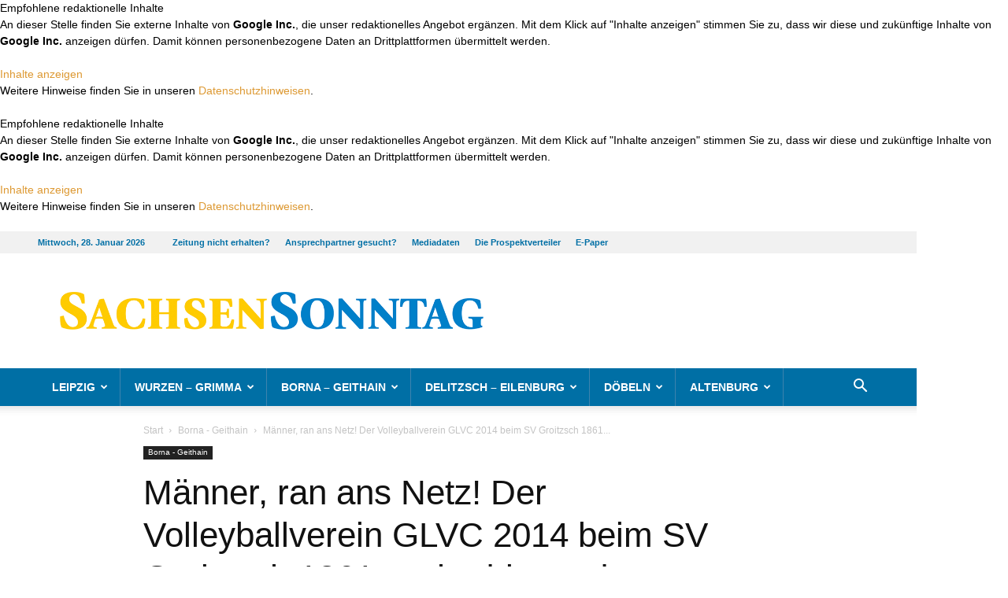

--- FILE ---
content_type: text/html; charset=UTF-8
request_url: https://www.sachsen-sonntag.de/maenner-ran-ans-netz-der-volleyballverein-glvc-2014-beim-sv-groitzsch-1861-sucht-dringend-verstaerkung/
body_size: 27463
content:
<!DOCTYPE html>
<!--[if IE 8]>    <html class="ie8" lang="en"> <![endif]--><!--[if IE 9]>    <html class="ie9" lang="en"> <![endif]--><!--[if gt IE 8]><!--><html lang="de"> <!--<![endif]-->
<head>
    
    <meta charset="UTF-8">

<!-- Diese Seite wurde SEO-optimiert von wpSEO / https://wpseo.de -->
<title>M&auml;nner, ran ans Netz! Der Volleyballverein GLVC 2014 beim SV Groitzsch 1861 sucht dringend Verst&auml;rkung &rsaquo; Sachsen Sonntag &amp; Rundschau</title>
<meta name="description" content="GROITZSCH. Ran ans Netz! Der Volleyballverein GLVC 2014 beim SV Groitzsch 1861 sucht ab sofort nach M&auml;nnern, die bereits im aktiven ...">
<meta name="robots" content="index, follow">
<link rel="canonical" href="https://www.sachsen-sonntag.de/maenner-ran-ans-netz-der-volleyballverein-glvc-2014-beim-sv-groitzsch-1861-sucht-dringend-verstaerkung/">

    <meta name="viewport" content="width=device-width, initial-scale=1.0">
    <link rel="pingback" href="https://www.sachsen-sonntag.de/xmlrpc.php">
    
<meta property="og:image" content="https://www.sachsen-sonntag.de/wp-content/uploads/2019/02/Volleyball_R_K_B_by_Sachariy-Mark_pixelio.de_.jpg"><link rel="icon" type="image/png" href="https://www.sachsen-sonntag.de/wp-content/uploads/2020/06/favicon.png">
<link rel="alternate" type="application/rss+xml" title="Sachsen Sonntag &amp; Rundschau &raquo; Feed" href="https://www.sachsen-sonntag.de/feed/">
<link rel="alternate" type="application/rss+xml" title="Sachsen Sonntag &amp; Rundschau &raquo; Kommentar-Feed" href="https://www.sachsen-sonntag.de/comments/feed/">
<link rel="alternate" type="application/rss+xml" title="Sachsen Sonntag &amp; Rundschau &raquo; Kommentar-Feed zu M&auml;nner, ran ans Netz! Der Volleyballverein GLVC 2014 beim SV Groitzsch 1861 sucht dringend Verst&auml;rkung" href="https://www.sachsen-sonntag.de/maenner-ran-ans-netz-der-volleyballverein-glvc-2014-beim-sv-groitzsch-1861-sucht-dringend-verstaerkung/feed/">
<link rel="alternate" title="oEmbed (JSON)" type="application/json+oembed" href="https://www.sachsen-sonntag.de/wp-json/oembed/1.0/embed?url=https%3A%2F%2Fwww.sachsen-sonntag.de%2Fmaenner-ran-ans-netz-der-volleyballverein-glvc-2014-beim-sv-groitzsch-1861-sucht-dringend-verstaerkung%2F">
<link rel="alternate" title="oEmbed (XML)" type="text/xml+oembed" href="https://www.sachsen-sonntag.de/wp-json/oembed/1.0/embed?url=https%3A%2F%2Fwww.sachsen-sonntag.de%2Fmaenner-ran-ans-netz-der-volleyballverein-glvc-2014-beim-sv-groitzsch-1861-sucht-dringend-verstaerkung%2F&amp;format=xml">
<style id="wp-img-auto-sizes-contain-inline-css" type="text/css">
img:is([sizes=auto i],[sizes^="auto," i]){contain-intrinsic-size:3000px 1500px}
/*# sourceURL=wp-img-auto-sizes-contain-inline-css */
</style>
<style id="wp-block-library-inline-css" type="text/css">
:root{--wp-block-synced-color:#7a00df;--wp-block-synced-color--rgb:122,0,223;--wp-bound-block-color:var(--wp-block-synced-color);--wp-editor-canvas-background:#ddd;--wp-admin-theme-color:#007cba;--wp-admin-theme-color--rgb:0,124,186;--wp-admin-theme-color-darker-10:#006ba1;--wp-admin-theme-color-darker-10--rgb:0,107,160.5;--wp-admin-theme-color-darker-20:#005a87;--wp-admin-theme-color-darker-20--rgb:0,90,135;--wp-admin-border-width-focus:2px}@media (min-resolution:192dpi){:root{--wp-admin-border-width-focus:1.5px}}.wp-element-button{cursor:pointer}:root .has-very-light-gray-background-color{background-color:#eee}:root .has-very-dark-gray-background-color{background-color:#313131}:root .has-very-light-gray-color{color:#eee}:root .has-very-dark-gray-color{color:#313131}:root .has-vivid-green-cyan-to-vivid-cyan-blue-gradient-background{background:linear-gradient(135deg,#00d084,#0693e3)}:root .has-purple-crush-gradient-background{background:linear-gradient(135deg,#34e2e4,#4721fb 50%,#ab1dfe)}:root .has-hazy-dawn-gradient-background{background:linear-gradient(135deg,#faaca8,#dad0ec)}:root .has-subdued-olive-gradient-background{background:linear-gradient(135deg,#fafae1,#67a671)}:root .has-atomic-cream-gradient-background{background:linear-gradient(135deg,#fdd79a,#004a59)}:root .has-nightshade-gradient-background{background:linear-gradient(135deg,#330968,#31cdcf)}:root .has-midnight-gradient-background{background:linear-gradient(135deg,#020381,#2874fc)}:root{--wp--preset--font-size--normal:16px;--wp--preset--font-size--huge:42px}.has-regular-font-size{font-size:1em}.has-larger-font-size{font-size:2.625em}.has-normal-font-size{font-size:var(--wp--preset--font-size--normal)}.has-huge-font-size{font-size:var(--wp--preset--font-size--huge)}.has-text-align-center{text-align:center}.has-text-align-left{text-align:left}.has-text-align-right{text-align:right}.has-fit-text{white-space:nowrap!important}#end-resizable-editor-section{display:none}.aligncenter{clear:both}.items-justified-left{justify-content:flex-start}.items-justified-center{justify-content:center}.items-justified-right{justify-content:flex-end}.items-justified-space-between{justify-content:space-between}.screen-reader-text{border:0;clip-path:inset(50%);height:1px;margin:-1px;overflow:hidden;padding:0;position:absolute;width:1px;word-wrap:normal!important}.screen-reader-text:focus{background-color:#ddd;clip-path:none;color:#444;display:block;font-size:1em;height:auto;left:5px;line-height:normal;padding:15px 23px 14px;text-decoration:none;top:5px;width:auto;z-index:100000}html :where(.has-border-color){border-style:solid}html :where([style*=border-top-color]){border-top-style:solid}html :where([style*=border-right-color]){border-right-style:solid}html :where([style*=border-bottom-color]){border-bottom-style:solid}html :where([style*=border-left-color]){border-left-style:solid}html :where([style*=border-width]){border-style:solid}html :where([style*=border-top-width]){border-top-style:solid}html :where([style*=border-right-width]){border-right-style:solid}html :where([style*=border-bottom-width]){border-bottom-style:solid}html :where([style*=border-left-width]){border-left-style:solid}html :where(img[class*=wp-image-]){height:auto;max-width:100%}:where(figure){margin:0 0 1em}html :where(.is-position-sticky){--wp-admin--admin-bar--position-offset:var(--wp-admin--admin-bar--height,0px)}@media screen and (max-width:600px){html :where(.is-position-sticky){--wp-admin--admin-bar--position-offset:0px}}

/*# sourceURL=wp-block-library-inline-css */
</style><style id="global-styles-inline-css" type="text/css">
:root{--wp--preset--aspect-ratio--square: 1;--wp--preset--aspect-ratio--4-3: 4/3;--wp--preset--aspect-ratio--3-4: 3/4;--wp--preset--aspect-ratio--3-2: 3/2;--wp--preset--aspect-ratio--2-3: 2/3;--wp--preset--aspect-ratio--16-9: 16/9;--wp--preset--aspect-ratio--9-16: 9/16;--wp--preset--color--black: #000000;--wp--preset--color--cyan-bluish-gray: #abb8c3;--wp--preset--color--white: #ffffff;--wp--preset--color--pale-pink: #f78da7;--wp--preset--color--vivid-red: #cf2e2e;--wp--preset--color--luminous-vivid-orange: #ff6900;--wp--preset--color--luminous-vivid-amber: #fcb900;--wp--preset--color--light-green-cyan: #7bdcb5;--wp--preset--color--vivid-green-cyan: #00d084;--wp--preset--color--pale-cyan-blue: #8ed1fc;--wp--preset--color--vivid-cyan-blue: #0693e3;--wp--preset--color--vivid-purple: #9b51e0;--wp--preset--gradient--vivid-cyan-blue-to-vivid-purple: linear-gradient(135deg,rgb(6,147,227) 0%,rgb(155,81,224) 100%);--wp--preset--gradient--light-green-cyan-to-vivid-green-cyan: linear-gradient(135deg,rgb(122,220,180) 0%,rgb(0,208,130) 100%);--wp--preset--gradient--luminous-vivid-amber-to-luminous-vivid-orange: linear-gradient(135deg,rgb(252,185,0) 0%,rgb(255,105,0) 100%);--wp--preset--gradient--luminous-vivid-orange-to-vivid-red: linear-gradient(135deg,rgb(255,105,0) 0%,rgb(207,46,46) 100%);--wp--preset--gradient--very-light-gray-to-cyan-bluish-gray: linear-gradient(135deg,rgb(238,238,238) 0%,rgb(169,184,195) 100%);--wp--preset--gradient--cool-to-warm-spectrum: linear-gradient(135deg,rgb(74,234,220) 0%,rgb(151,120,209) 20%,rgb(207,42,186) 40%,rgb(238,44,130) 60%,rgb(251,105,98) 80%,rgb(254,248,76) 100%);--wp--preset--gradient--blush-light-purple: linear-gradient(135deg,rgb(255,206,236) 0%,rgb(152,150,240) 100%);--wp--preset--gradient--blush-bordeaux: linear-gradient(135deg,rgb(254,205,165) 0%,rgb(254,45,45) 50%,rgb(107,0,62) 100%);--wp--preset--gradient--luminous-dusk: linear-gradient(135deg,rgb(255,203,112) 0%,rgb(199,81,192) 50%,rgb(65,88,208) 100%);--wp--preset--gradient--pale-ocean: linear-gradient(135deg,rgb(255,245,203) 0%,rgb(182,227,212) 50%,rgb(51,167,181) 100%);--wp--preset--gradient--electric-grass: linear-gradient(135deg,rgb(202,248,128) 0%,rgb(113,206,126) 100%);--wp--preset--gradient--midnight: linear-gradient(135deg,rgb(2,3,129) 0%,rgb(40,116,252) 100%);--wp--preset--font-size--small: 13px;--wp--preset--font-size--medium: 20px;--wp--preset--font-size--large: 36px;--wp--preset--font-size--x-large: 42px;--wp--preset--spacing--20: 0.44rem;--wp--preset--spacing--30: 0.67rem;--wp--preset--spacing--40: 1rem;--wp--preset--spacing--50: 1.5rem;--wp--preset--spacing--60: 2.25rem;--wp--preset--spacing--70: 3.38rem;--wp--preset--spacing--80: 5.06rem;--wp--preset--shadow--natural: 6px 6px 9px rgba(0, 0, 0, 0.2);--wp--preset--shadow--deep: 12px 12px 50px rgba(0, 0, 0, 0.4);--wp--preset--shadow--sharp: 6px 6px 0px rgba(0, 0, 0, 0.2);--wp--preset--shadow--outlined: 6px 6px 0px -3px rgb(255, 255, 255), 6px 6px rgb(0, 0, 0);--wp--preset--shadow--crisp: 6px 6px 0px rgb(0, 0, 0);}:where(.is-layout-flex){gap: 0.5em;}:where(.is-layout-grid){gap: 0.5em;}body .is-layout-flex{display: flex;}.is-layout-flex{flex-wrap: wrap;align-items: center;}.is-layout-flex > :is(*, div){margin: 0;}body .is-layout-grid{display: grid;}.is-layout-grid > :is(*, div){margin: 0;}:where(.wp-block-columns.is-layout-flex){gap: 2em;}:where(.wp-block-columns.is-layout-grid){gap: 2em;}:where(.wp-block-post-template.is-layout-flex){gap: 1.25em;}:where(.wp-block-post-template.is-layout-grid){gap: 1.25em;}.has-black-color{color: var(--wp--preset--color--black) !important;}.has-cyan-bluish-gray-color{color: var(--wp--preset--color--cyan-bluish-gray) !important;}.has-white-color{color: var(--wp--preset--color--white) !important;}.has-pale-pink-color{color: var(--wp--preset--color--pale-pink) !important;}.has-vivid-red-color{color: var(--wp--preset--color--vivid-red) !important;}.has-luminous-vivid-orange-color{color: var(--wp--preset--color--luminous-vivid-orange) !important;}.has-luminous-vivid-amber-color{color: var(--wp--preset--color--luminous-vivid-amber) !important;}.has-light-green-cyan-color{color: var(--wp--preset--color--light-green-cyan) !important;}.has-vivid-green-cyan-color{color: var(--wp--preset--color--vivid-green-cyan) !important;}.has-pale-cyan-blue-color{color: var(--wp--preset--color--pale-cyan-blue) !important;}.has-vivid-cyan-blue-color{color: var(--wp--preset--color--vivid-cyan-blue) !important;}.has-vivid-purple-color{color: var(--wp--preset--color--vivid-purple) !important;}.has-black-background-color{background-color: var(--wp--preset--color--black) !important;}.has-cyan-bluish-gray-background-color{background-color: var(--wp--preset--color--cyan-bluish-gray) !important;}.has-white-background-color{background-color: var(--wp--preset--color--white) !important;}.has-pale-pink-background-color{background-color: var(--wp--preset--color--pale-pink) !important;}.has-vivid-red-background-color{background-color: var(--wp--preset--color--vivid-red) !important;}.has-luminous-vivid-orange-background-color{background-color: var(--wp--preset--color--luminous-vivid-orange) !important;}.has-luminous-vivid-amber-background-color{background-color: var(--wp--preset--color--luminous-vivid-amber) !important;}.has-light-green-cyan-background-color{background-color: var(--wp--preset--color--light-green-cyan) !important;}.has-vivid-green-cyan-background-color{background-color: var(--wp--preset--color--vivid-green-cyan) !important;}.has-pale-cyan-blue-background-color{background-color: var(--wp--preset--color--pale-cyan-blue) !important;}.has-vivid-cyan-blue-background-color{background-color: var(--wp--preset--color--vivid-cyan-blue) !important;}.has-vivid-purple-background-color{background-color: var(--wp--preset--color--vivid-purple) !important;}.has-black-border-color{border-color: var(--wp--preset--color--black) !important;}.has-cyan-bluish-gray-border-color{border-color: var(--wp--preset--color--cyan-bluish-gray) !important;}.has-white-border-color{border-color: var(--wp--preset--color--white) !important;}.has-pale-pink-border-color{border-color: var(--wp--preset--color--pale-pink) !important;}.has-vivid-red-border-color{border-color: var(--wp--preset--color--vivid-red) !important;}.has-luminous-vivid-orange-border-color{border-color: var(--wp--preset--color--luminous-vivid-orange) !important;}.has-luminous-vivid-amber-border-color{border-color: var(--wp--preset--color--luminous-vivid-amber) !important;}.has-light-green-cyan-border-color{border-color: var(--wp--preset--color--light-green-cyan) !important;}.has-vivid-green-cyan-border-color{border-color: var(--wp--preset--color--vivid-green-cyan) !important;}.has-pale-cyan-blue-border-color{border-color: var(--wp--preset--color--pale-cyan-blue) !important;}.has-vivid-cyan-blue-border-color{border-color: var(--wp--preset--color--vivid-cyan-blue) !important;}.has-vivid-purple-border-color{border-color: var(--wp--preset--color--vivid-purple) !important;}.has-vivid-cyan-blue-to-vivid-purple-gradient-background{background: var(--wp--preset--gradient--vivid-cyan-blue-to-vivid-purple) !important;}.has-light-green-cyan-to-vivid-green-cyan-gradient-background{background: var(--wp--preset--gradient--light-green-cyan-to-vivid-green-cyan) !important;}.has-luminous-vivid-amber-to-luminous-vivid-orange-gradient-background{background: var(--wp--preset--gradient--luminous-vivid-amber-to-luminous-vivid-orange) !important;}.has-luminous-vivid-orange-to-vivid-red-gradient-background{background: var(--wp--preset--gradient--luminous-vivid-orange-to-vivid-red) !important;}.has-very-light-gray-to-cyan-bluish-gray-gradient-background{background: var(--wp--preset--gradient--very-light-gray-to-cyan-bluish-gray) !important;}.has-cool-to-warm-spectrum-gradient-background{background: var(--wp--preset--gradient--cool-to-warm-spectrum) !important;}.has-blush-light-purple-gradient-background{background: var(--wp--preset--gradient--blush-light-purple) !important;}.has-blush-bordeaux-gradient-background{background: var(--wp--preset--gradient--blush-bordeaux) !important;}.has-luminous-dusk-gradient-background{background: var(--wp--preset--gradient--luminous-dusk) !important;}.has-pale-ocean-gradient-background{background: var(--wp--preset--gradient--pale-ocean) !important;}.has-electric-grass-gradient-background{background: var(--wp--preset--gradient--electric-grass) !important;}.has-midnight-gradient-background{background: var(--wp--preset--gradient--midnight) !important;}.has-small-font-size{font-size: var(--wp--preset--font-size--small) !important;}.has-medium-font-size{font-size: var(--wp--preset--font-size--medium) !important;}.has-large-font-size{font-size: var(--wp--preset--font-size--large) !important;}.has-x-large-font-size{font-size: var(--wp--preset--font-size--x-large) !important;}
/*# sourceURL=global-styles-inline-css */
</style>

<style id="classic-theme-styles-inline-css" type="text/css">
/*! This file is auto-generated */
.wp-block-button__link{color:#fff;background-color:#32373c;border-radius:9999px;box-shadow:none;text-decoration:none;padding:calc(.667em + 2px) calc(1.333em + 2px);font-size:1.125em}.wp-block-file__button{background:#32373c;color:#fff;text-decoration:none}
/*# sourceURL=/wp-includes/css/classic-themes.min.css */
</style>

<link rel="stylesheet" id="js_composer_front-css" href="https://www.sachsen-sonntag.de/wp-content/plugins/js_composer/assets/css/js_composer.min.css?ver=8.0.1" type="text/css" media="all">
<link rel="stylesheet" id="td-theme-css" href="https://www.sachsen-sonntag.de/wp-content/themes/Newspaper/style.css?ver=8.7.4" type="text/css" media="all">
<link rel="stylesheet" id="td-theme-child-css" href="https://www.sachsen-sonntag.de/wp-content/themes/Newspaper-child/style.css?ver=8.7.4c" type="text/css" media="all">
<script type="text/javascript" src="https://www.sachsen-sonntag.de/wp-includes/js/jquery/jquery.min.js?ver=3.7.1" id="jquery-core-js"></script>
<script type="text/javascript" src="https://www.sachsen-sonntag.de/wp-includes/js/jquery/jquery-migrate.min.js?ver=3.4.1" id="jquery-migrate-js"></script>
<script></script><link rel="EditURI" type="application/rsd+xml" title="RSD" href="https://www.sachsen-sonntag.de/xmlrpc.php?rsd">
<meta name="generator" content="WordPress 6.9">
<link rel="shortlink" href="https://www.sachsen-sonntag.de/?p=4394">
<!-- start Simple Custom CSS and JS -->
<style type="text/css">
@media (min-width: 768px) {
	body.page.page-id-22753 .td-header-style-1 .td-header-sp-logo {
		width: 600px;
	}
}
@media (min-width: 1024px) {
	body.page.page-id-22753 .td-header-style-1 .td-header-sp-logo {
		width: 800px;
	}
}
@media (min-width: 1140px) {
	body.page.page-id-22753 .td-header-style-1 .td-header-sp-logo {
		width: 890px;
	}
}
</style>
<!-- end Simple Custom CSS and JS -->
<!-- start Simple Custom CSS and JS -->
<script type="text/javascript">
//
// replaced logo on ePaper page to have SachsenSontag and OsterlandSonntag within
//
jQuery(document).ready(function( $ ){
    if ($('body.page').hasClass('page-id-22753')) {
      // console.log('Seite ePaper');
      var $_logoImg = $('#td-outer-wrap .td-header-wrap.td-header-style-1 .td-header-sp-logo .td-main-logo img.td-retina-data');
      if ($_logoImg.length) {
          $_logoImg.attr('src', 'https://www.sachsen-sonntag.de/wp-content/uploads/2022/12/SaSo_Header_Kombi.jpg');
          $_logoImg.attr('data-retina', 'https://www.sachsen-sonntag.de/wp-content/uploads/2022/12/SaSo_Header_Kombi.jpg');
      }
    }
});
</script>
<!-- end Simple Custom CSS and JS -->
<!-- start Simple Custom CSS and JS -->
<script async src="https://securepubads.g.doubleclick.net/tag/js/gpt.js"></script>
<script type="cmp-managed" data-vendor-id="5e952f6107d9d20c88e7c975" data-vendor-name="Google Tag Manager">
	window.googletag = window.googletag || {cmd: []};
	var mmgWindowWidth = window.innerWidth;
	var mmgMobileBreakpoint = 768;

	if(mmgWindowWidth >= mmgMobileBreakpoint) {

		googletag.cmd.push(function() {
			googletag.defineSlot('/65121655/SaSo_D/top', [[728, 90], [800, 250], [970, 90], [970, 250]], 'div-gpt-ad-mmgTop').addService(googletag.pubads());
			googletag.defineSlot('/65121655/SaSo_D/inlist-1', [[300, 600], [300, 250]], 'div-gpt-ad-mmgInlist1').addService(googletag.pubads());
			googletag.defineSlot('/65121655/SaSo_D/offcontent-right', [[160, 600], [200, 600], [300, 600], [120, 600]], 'div-gpt-ad-mmgOffcontentRight').addService(googletag.pubads());
			googletag.pubads().enableSingleRequest();
			googletag.pubads().collapseEmptyDivs();
			googletag.enableServices();
		});

	} else {

		googletag.cmd.push(function() {
			googletag.defineSlot('/65121655/SaSo_M/top', [[320, 50], [320, 160], [300, 250], [320, 80]], 'div-gpt-ad-mmgTop').addService(googletag.pubads());
			googletag.defineSlot('/65121655/SaSo_M/inlist-1', [[300, 600], [320, 480], [320, 320], [320, 160], [300, 250], [320, 50], [320, 80]], 'div-gpt-ad-mmgInlist1').addService(googletag.pubads());
			googletag.pubads().enableSingleRequest();
			googletag.pubads().collapseEmptyDivs();
			googletag.enableServices();
		});

	}
</script>

<!-- end Simple Custom CSS and JS -->
			<script>
				window.tdwGlobal = {"adminUrl":"https:\/\/www.sachsen-sonntag.de\/wp-admin\/","wpRestNonce":"f268588227","wpRestUrl":"https:\/\/www.sachsen-sonntag.de\/wp-json\/","permalinkStructure":"\/%postname%\/"};
			</script>
			<!--[if lt IE 9]><script src="https://cdnjs.cloudflare.com/ajax/libs/html5shiv/3.7.3/html5shiv.js"></script><![endif]-->
    <meta name="generator" content="Powered by WPBakery Page Builder - drag and drop page builder for WordPress.">

<!-- JS generated by theme -->

<script>
    
    

	    var tdBlocksArray = []; //here we store all the items for the current page

	    //td_block class - each ajax block uses a object of this class for requests
	    function tdBlock() {
		    this.id = '';
		    this.block_type = 1; //block type id (1-234 etc)
		    this.atts = '';
		    this.td_column_number = '';
		    this.td_current_page = 1; //
		    this.post_count = 0; //from wp
		    this.found_posts = 0; //from wp
		    this.max_num_pages = 0; //from wp
		    this.td_filter_value = ''; //current live filter value
		    this.is_ajax_running = false;
		    this.td_user_action = ''; // load more or infinite loader (used by the animation)
		    this.header_color = '';
		    this.ajax_pagination_infinite_stop = ''; //show load more at page x
	    }


        // td_js_generator - mini detector
        (function(){
            var htmlTag = document.getElementsByTagName("html")[0];

	        if ( navigator.userAgent.indexOf("MSIE 10.0") > -1 ) {
                htmlTag.className += ' ie10';
            }

            if ( !!navigator.userAgent.match(/Trident.*rv\:11\./) ) {
                htmlTag.className += ' ie11';
            }

	        if ( navigator.userAgent.indexOf("Edge") > -1 ) {
                htmlTag.className += ' ieEdge';
            }

            if ( /(iPad|iPhone|iPod)/g.test(navigator.userAgent) ) {
                htmlTag.className += ' td-md-is-ios';
            }

            var user_agent = navigator.userAgent.toLowerCase();
            if ( user_agent.indexOf("android") > -1 ) {
                htmlTag.className += ' td-md-is-android';
            }

            if ( -1 !== navigator.userAgent.indexOf('Mac OS X')  ) {
                htmlTag.className += ' td-md-is-os-x';
            }

            if ( /chrom(e|ium)/.test(navigator.userAgent.toLowerCase()) ) {
               htmlTag.className += ' td-md-is-chrome';
            }

            if ( -1 !== navigator.userAgent.indexOf('Firefox') ) {
                htmlTag.className += ' td-md-is-firefox';
            }

            if ( -1 !== navigator.userAgent.indexOf('Safari') && -1 === navigator.userAgent.indexOf('Chrome') ) {
                htmlTag.className += ' td-md-is-safari';
            }

            if( -1 !== navigator.userAgent.indexOf('IEMobile') ){
                htmlTag.className += ' td-md-is-iemobile';
            }

        })();




        var tdLocalCache = {};

        ( function () {
            "use strict";

            tdLocalCache = {
                data: {},
                remove: function (resource_id) {
                    delete tdLocalCache.data[resource_id];
                },
                exist: function (resource_id) {
                    return tdLocalCache.data.hasOwnProperty(resource_id) && tdLocalCache.data[resource_id] !== null;
                },
                get: function (resource_id) {
                    return tdLocalCache.data[resource_id];
                },
                set: function (resource_id, cachedData) {
                    tdLocalCache.remove(resource_id);
                    tdLocalCache.data[resource_id] = cachedData;
                }
            };
        })();

    
    
var td_viewport_interval_list=[{"limitBottom":767,"sidebarWidth":228},{"limitBottom":1018,"sidebarWidth":300},{"limitBottom":1140,"sidebarWidth":324}];
var td_animation_stack_effect="type0";
var tds_animation_stack=true;
var td_animation_stack_specific_selectors=".entry-thumb, img";
var td_animation_stack_general_selectors=".td-animation-stack img, .td-animation-stack .entry-thumb, .post img";
var td_ajax_url="https:\/\/www.sachsen-sonntag.de\/wp-admin\/admin-ajax.php?td_theme_name=Newspaper&v=8.7.4";
var td_get_template_directory_uri="https:\/\/www.sachsen-sonntag.de\/wp-content\/themes\/Newspaper";
var tds_snap_menu="";
var tds_logo_on_sticky="";
var tds_header_style="";
var td_please_wait="Bitte warten...";
var td_email_user_pass_incorrect="Benutzername oder Passwort falsch!";
var td_email_user_incorrect="Email oder Benutzername falsch!";
var td_email_incorrect="E-Mail nicht korrekt!";
var tds_more_articles_on_post_enable="";
var tds_more_articles_on_post_time_to_wait="";
var tds_more_articles_on_post_pages_distance_from_top=0;
var tds_theme_color_site_wide="#dd9933";
var tds_smart_sidebar="";
var tdThemeName="Newspaper";
var td_magnific_popup_translation_tPrev="Vorherige (Pfeiltaste links)";
var td_magnific_popup_translation_tNext="Weiter (rechte Pfeiltaste)";
var td_magnific_popup_translation_tCounter="%curr% von %total%";
var td_magnific_popup_translation_ajax_tError="Der Inhalt von %url% konnte nicht geladen werden.";
var td_magnific_popup_translation_image_tError="Das Bild #%curr% konnte nicht geladen werden.";
var tdDateNamesI18n={"month_names":["Januar","Februar","M\u00e4rz","April","Mai","Juni","Juli","August","September","Oktober","November","Dezember"],"month_names_short":["Jan.","Feb.","M\u00e4rz","Apr.","Mai","Juni","Juli","Aug.","Sep.","Okt.","Nov.","Dez."],"day_names":["Sonntag","Montag","Dienstag","Mittwoch","Donnerstag","Freitag","Samstag"],"day_names_short":["So.","Mo.","Di.","Mi.","Do.","Fr.","Sa."]};
var td_ad_background_click_link="";
var td_ad_background_click_target="";
</script>


<!-- Header style compiled by theme -->

<style>
    
.td-header-wrap .black-menu .sf-menu > .current-menu-item > a,
    .td-header-wrap .black-menu .sf-menu > .current-menu-ancestor > a,
    .td-header-wrap .black-menu .sf-menu > .current-category-ancestor > a,
    .td-header-wrap .black-menu .sf-menu > li > a:hover,
    .td-header-wrap .black-menu .sf-menu > .sfHover > a,
    .td-header-style-12 .td-header-menu-wrap-full,
    .sf-menu > .current-menu-item > a:after,
    .sf-menu > .current-menu-ancestor > a:after,
    .sf-menu > .current-category-ancestor > a:after,
    .sf-menu > li:hover > a:after,
    .sf-menu > .sfHover > a:after,
    .td-header-style-12 .td-affix,
    .header-search-wrap .td-drop-down-search:after,
    .header-search-wrap .td-drop-down-search .btn:hover,
    input[type=submit]:hover,
    .td-read-more a,
    .td-post-category:hover,
    .td-grid-style-1.td-hover-1 .td-big-grid-post:hover .td-post-category,
    .td-grid-style-5.td-hover-1 .td-big-grid-post:hover .td-post-category,
    .td_top_authors .td-active .td-author-post-count,
    .td_top_authors .td-active .td-author-comments-count,
    .td_top_authors .td_mod_wrap:hover .td-author-post-count,
    .td_top_authors .td_mod_wrap:hover .td-author-comments-count,
    .td-404-sub-sub-title a:hover,
    .td-search-form-widget .wpb_button:hover,
    .td-rating-bar-wrap div,
    .td_category_template_3 .td-current-sub-category,
    .dropcap,
    .td_wrapper_video_playlist .td_video_controls_playlist_wrapper,
    .wpb_default,
    .wpb_default:hover,
    .td-left-smart-list:hover,
    .td-right-smart-list:hover,
    .woocommerce-checkout .woocommerce input.button:hover,
    .woocommerce-page .woocommerce a.button:hover,
    .woocommerce-account div.woocommerce .button:hover,
    #bbpress-forums button:hover,
    .bbp_widget_login .button:hover,
    .td-footer-wrapper .td-post-category,
    .td-footer-wrapper .widget_product_search input[type="submit"]:hover,
    .woocommerce .product a.button:hover,
    .woocommerce .product #respond input#submit:hover,
    .woocommerce .checkout input#place_order:hover,
    .woocommerce .woocommerce.widget .button:hover,
    .single-product .product .summary .cart .button:hover,
    .woocommerce-cart .woocommerce table.cart .button:hover,
    .woocommerce-cart .woocommerce .shipping-calculator-form .button:hover,
    .td-next-prev-wrap a:hover,
    .td-load-more-wrap a:hover,
    .td-post-small-box a:hover,
    .page-nav .current,
    .page-nav:first-child > div,
    .td_category_template_8 .td-category-header .td-category a.td-current-sub-category,
    .td_category_template_4 .td-category-siblings .td-category a:hover,
    #bbpress-forums .bbp-pagination .current,
    #bbpress-forums #bbp-single-user-details #bbp-user-navigation li.current a,
    .td-theme-slider:hover .slide-meta-cat a,
    a.vc_btn-black:hover,
    .td-trending-now-wrapper:hover .td-trending-now-title,
    .td-scroll-up,
    .td-smart-list-button:hover,
    .td-weather-information:before,
    .td-weather-week:before,
    .td_block_exchange .td-exchange-header:before,
    .td_block_big_grid_9.td-grid-style-1 .td-post-category,
    .td_block_big_grid_9.td-grid-style-5 .td-post-category,
    .td-grid-style-6.td-hover-1 .td-module-thumb:after,
    .td-pulldown-syle-2 .td-subcat-dropdown ul:after,
    .td_block_template_9 .td-block-title:after,
    .td_block_template_15 .td-block-title:before,
    div.wpforms-container .wpforms-form div.wpforms-submit-container button[type=submit] {
        background-color: #dd9933;
    }

    .td_block_template_4 .td-related-title .td-cur-simple-item:before {
        border-color: #dd9933 transparent transparent transparent !important;
    }

    .woocommerce .woocommerce-message .button:hover,
    .woocommerce .woocommerce-error .button:hover,
    .woocommerce .woocommerce-info .button:hover {
        background-color: #dd9933 !important;
    }
    
    
    .td_block_template_4 .td-related-title .td-cur-simple-item,
    .td_block_template_3 .td-related-title .td-cur-simple-item,
    .td_block_template_9 .td-related-title:after {
        background-color: #dd9933;
    }

    .woocommerce .product .onsale,
    .woocommerce.widget .ui-slider .ui-slider-handle {
        background: none #dd9933;
    }

    .woocommerce.widget.widget_layered_nav_filters ul li a {
        background: none repeat scroll 0 0 #dd9933 !important;
    }

    a,
    cite a:hover,
    .td_mega_menu_sub_cats .cur-sub-cat,
    .td-mega-span h3 a:hover,
    .td_mod_mega_menu:hover .entry-title a,
    .header-search-wrap .result-msg a:hover,
    .td-header-top-menu .td-drop-down-search .td_module_wrap:hover .entry-title a,
    .td-header-top-menu .td-icon-search:hover,
    .td-header-wrap .result-msg a:hover,
    .top-header-menu li a:hover,
    .top-header-menu .current-menu-item > a,
    .top-header-menu .current-menu-ancestor > a,
    .top-header-menu .current-category-ancestor > a,
    .td-social-icon-wrap > a:hover,
    .td-header-sp-top-widget .td-social-icon-wrap a:hover,
    .td-page-content blockquote p,
    .td-post-content blockquote p,
    .mce-content-body blockquote p,
    .comment-content blockquote p,
    .wpb_text_column blockquote p,
    .td_block_text_with_title blockquote p,
    .td_module_wrap:hover .entry-title a,
    .td-subcat-filter .td-subcat-list a:hover,
    .td-subcat-filter .td-subcat-dropdown a:hover,
    .td_quote_on_blocks,
    .dropcap2,
    .dropcap3,
    .td_top_authors .td-active .td-authors-name a,
    .td_top_authors .td_mod_wrap:hover .td-authors-name a,
    .td-post-next-prev-content a:hover,
    .author-box-wrap .td-author-social a:hover,
    .td-author-name a:hover,
    .td-author-url a:hover,
    .td_mod_related_posts:hover h3 > a,
    .td-post-template-11 .td-related-title .td-related-left:hover,
    .td-post-template-11 .td-related-title .td-related-right:hover,
    .td-post-template-11 .td-related-title .td-cur-simple-item,
    .td-post-template-11 .td_block_related_posts .td-next-prev-wrap a:hover,
    .comment-reply-link:hover,
    .logged-in-as a:hover,
    #cancel-comment-reply-link:hover,
    .td-search-query,
    .td-category-header .td-pulldown-category-filter-link:hover,
    .td-category-siblings .td-subcat-dropdown a:hover,
    .td-category-siblings .td-subcat-dropdown a.td-current-sub-category,
    .widget a:hover,
    .td_wp_recentcomments a:hover,
    .archive .widget_archive .current,
    .archive .widget_archive .current a,
    .widget_calendar tfoot a:hover,
    .woocommerce a.added_to_cart:hover,
    .woocommerce-account .woocommerce-MyAccount-navigation a:hover,
    #bbpress-forums li.bbp-header .bbp-reply-content span a:hover,
    #bbpress-forums .bbp-forum-freshness a:hover,
    #bbpress-forums .bbp-topic-freshness a:hover,
    #bbpress-forums .bbp-forums-list li a:hover,
    #bbpress-forums .bbp-forum-title:hover,
    #bbpress-forums .bbp-topic-permalink:hover,
    #bbpress-forums .bbp-topic-started-by a:hover,
    #bbpress-forums .bbp-topic-started-in a:hover,
    #bbpress-forums .bbp-body .super-sticky li.bbp-topic-title .bbp-topic-permalink,
    #bbpress-forums .bbp-body .sticky li.bbp-topic-title .bbp-topic-permalink,
    .widget_display_replies .bbp-author-name,
    .widget_display_topics .bbp-author-name,
    .footer-text-wrap .footer-email-wrap a,
    .td-subfooter-menu li a:hover,
    .footer-social-wrap a:hover,
    a.vc_btn-black:hover,
    .td-smart-list-dropdown-wrap .td-smart-list-button:hover,
    .td_module_17 .td-read-more a:hover,
    .td_module_18 .td-read-more a:hover,
    .td_module_19 .td-post-author-name a:hover,
    .td-instagram-user a,
    .td-pulldown-syle-2 .td-subcat-dropdown:hover .td-subcat-more span,
    .td-pulldown-syle-2 .td-subcat-dropdown:hover .td-subcat-more i,
    .td-pulldown-syle-3 .td-subcat-dropdown:hover .td-subcat-more span,
    .td-pulldown-syle-3 .td-subcat-dropdown:hover .td-subcat-more i,
    .td-block-title-wrap .td-wrapper-pulldown-filter .td-pulldown-filter-display-option:hover,
    .td-block-title-wrap .td-wrapper-pulldown-filter .td-pulldown-filter-display-option:hover i,
    .td-block-title-wrap .td-wrapper-pulldown-filter .td-pulldown-filter-link:hover,
    .td-block-title-wrap .td-wrapper-pulldown-filter .td-pulldown-filter-item .td-cur-simple-item,
    .td_block_template_2 .td-related-title .td-cur-simple-item,
    .td_block_template_5 .td-related-title .td-cur-simple-item,
    .td_block_template_6 .td-related-title .td-cur-simple-item,
    .td_block_template_7 .td-related-title .td-cur-simple-item,
    .td_block_template_8 .td-related-title .td-cur-simple-item,
    .td_block_template_9 .td-related-title .td-cur-simple-item,
    .td_block_template_10 .td-related-title .td-cur-simple-item,
    .td_block_template_11 .td-related-title .td-cur-simple-item,
    .td_block_template_12 .td-related-title .td-cur-simple-item,
    .td_block_template_13 .td-related-title .td-cur-simple-item,
    .td_block_template_14 .td-related-title .td-cur-simple-item,
    .td_block_template_15 .td-related-title .td-cur-simple-item,
    .td_block_template_16 .td-related-title .td-cur-simple-item,
    .td_block_template_17 .td-related-title .td-cur-simple-item,
    .td-theme-wrap .sf-menu ul .td-menu-item > a:hover,
    .td-theme-wrap .sf-menu ul .sfHover > a,
    .td-theme-wrap .sf-menu ul .current-menu-ancestor > a,
    .td-theme-wrap .sf-menu ul .current-category-ancestor > a,
    .td-theme-wrap .sf-menu ul .current-menu-item > a,
    .td_outlined_btn {
        color: #dd9933;
    }

    a.vc_btn-black.vc_btn_square_outlined:hover,
    a.vc_btn-black.vc_btn_outlined:hover,
    .td-mega-menu-page .wpb_content_element ul li a:hover,
    .td-theme-wrap .td-aj-search-results .td_module_wrap:hover .entry-title a,
    .td-theme-wrap .header-search-wrap .result-msg a:hover {
        color: #dd9933 !important;
    }

    .td-next-prev-wrap a:hover,
    .td-load-more-wrap a:hover,
    .td-post-small-box a:hover,
    .page-nav .current,
    .page-nav:first-child > div,
    .td_category_template_8 .td-category-header .td-category a.td-current-sub-category,
    .td_category_template_4 .td-category-siblings .td-category a:hover,
    #bbpress-forums .bbp-pagination .current,
    .post .td_quote_box,
    .page .td_quote_box,
    a.vc_btn-black:hover,
    .td_block_template_5 .td-block-title > *,
    .td_outlined_btn {
        border-color: #dd9933;
    }

    .td_wrapper_video_playlist .td_video_currently_playing:after {
        border-color: #dd9933 !important;
    }

    .header-search-wrap .td-drop-down-search:before {
        border-color: transparent transparent #dd9933 transparent;
    }

    .block-title > span,
    .block-title > a,
    .block-title > label,
    .widgettitle,
    .widgettitle:after,
    .td-trending-now-title,
    .td-trending-now-wrapper:hover .td-trending-now-title,
    .wpb_tabs li.ui-tabs-active a,
    .wpb_tabs li:hover a,
    .vc_tta-container .vc_tta-color-grey.vc_tta-tabs-position-top.vc_tta-style-classic .vc_tta-tabs-container .vc_tta-tab.vc_active > a,
    .vc_tta-container .vc_tta-color-grey.vc_tta-tabs-position-top.vc_tta-style-classic .vc_tta-tabs-container .vc_tta-tab:hover > a,
    .td_block_template_1 .td-related-title .td-cur-simple-item,
    .woocommerce .product .products h2:not(.woocommerce-loop-product__title),
    .td-subcat-filter .td-subcat-dropdown:hover .td-subcat-more, 
    .td_3D_btn,
    .td_shadow_btn,
    .td_default_btn,
    .td_round_btn, 
    .td_outlined_btn:hover {
    	background-color: #dd9933;
    }

    .woocommerce div.product .woocommerce-tabs ul.tabs li.active {
    	background-color: #dd9933 !important;
    }

    .block-title,
    .td_block_template_1 .td-related-title,
    .wpb_tabs .wpb_tabs_nav,
    .vc_tta-container .vc_tta-color-grey.vc_tta-tabs-position-top.vc_tta-style-classic .vc_tta-tabs-container,
    .woocommerce div.product .woocommerce-tabs ul.tabs:before {
        border-color: #dd9933;
    }
    .td_block_wrap .td-subcat-item a.td-cur-simple-item {
	    color: #dd9933;
	}


    
    .td-grid-style-4 .entry-title
    {
        background-color: rgba(221, 153, 51, 0.7);
    }

    
    .td-header-wrap .td-header-top-menu-full,
    .td-header-wrap .top-header-menu .sub-menu {
        background-color: #f1f1f1;
    }
    .td-header-style-8 .td-header-top-menu-full {
        background-color: transparent;
    }
    .td-header-style-8 .td-header-top-menu-full .td-header-top-menu {
        background-color: #f1f1f1;
        padding-left: 15px;
        padding-right: 15px;
    }

    .td-header-wrap .td-header-top-menu-full .td-header-top-menu,
    .td-header-wrap .td-header-top-menu-full {
        border-bottom: none;
    }


    
    .td-header-top-menu,
    .td-header-top-menu a,
    .td-header-wrap .td-header-top-menu-full .td-header-top-menu,
    .td-header-wrap .td-header-top-menu-full a,
    .td-header-style-8 .td-header-top-menu,
    .td-header-style-8 .td-header-top-menu a,
    .td-header-top-menu .td-drop-down-search .entry-title a {
        color: #006fa5;
    }

    
    .td-header-wrap .td-header-menu-wrap-full,
    .td-header-menu-wrap.td-affix,
    .td-header-style-3 .td-header-main-menu,
    .td-header-style-3 .td-affix .td-header-main-menu,
    .td-header-style-4 .td-header-main-menu,
    .td-header-style-4 .td-affix .td-header-main-menu,
    .td-header-style-8 .td-header-menu-wrap.td-affix,
    .td-header-style-8 .td-header-top-menu-full {
		background-color: #006fa5;
    }


    .td-boxed-layout .td-header-style-3 .td-header-menu-wrap,
    .td-boxed-layout .td-header-style-4 .td-header-menu-wrap,
    .td-header-style-3 .td_stretch_content .td-header-menu-wrap,
    .td-header-style-4 .td_stretch_content .td-header-menu-wrap {
    	background-color: #006fa5 !important;
    }


    @media (min-width: 1019px) {
        .td-header-style-1 .td-header-sp-recs,
        .td-header-style-1 .td-header-sp-logo {
            margin-bottom: 28px;
        }
    }

    @media (min-width: 768px) and (max-width: 1018px) {
        .td-header-style-1 .td-header-sp-recs,
        .td-header-style-1 .td-header-sp-logo {
            margin-bottom: 14px;
        }
    }

    .td-header-style-7 .td-header-top-menu {
        border-bottom: none;
    }
    
    
    
    .td-header-wrap .td-header-menu-wrap .sf-menu > li > a,
    .td-header-wrap .td-header-menu-social .td-social-icon-wrap a,
    .td-header-style-4 .td-header-menu-social .td-social-icon-wrap i,
    .td-header-style-5 .td-header-menu-social .td-social-icon-wrap i,
    .td-header-style-6 .td-header-menu-social .td-social-icon-wrap i,
    .td-header-style-12 .td-header-menu-social .td-social-icon-wrap i,
    .td-header-wrap .header-search-wrap #td-header-search-button .td-icon-search {
        color: #ffffff;
    }
    .td-header-wrap .td-header-menu-social + .td-search-wrapper #td-header-search-button:before {
      background-color: #ffffff;
    }
    
    
    @media (max-width: 767px) {
        body .td-header-wrap .td-header-main-menu {
            background-color: #006fa5 !important;
        }
    }


    
    .td-menu-background:before,
    .td-search-background:before {
        background: #006fa5;
        background: -moz-linear-gradient(top, #006fa5 0%, #b8333e 100%);
        background: -webkit-gradient(left top, left bottom, color-stop(0%, #006fa5), color-stop(100%, #b8333e));
        background: -webkit-linear-gradient(top, #006fa5 0%, #b8333e 100%);
        background: -o-linear-gradient(top, #006fa5 0%, @mobileu_gradient_two_mob 100%);
        background: -ms-linear-gradient(top, #006fa5 0%, #b8333e 100%);
        background: linear-gradient(to bottom, #006fa5 0%, #b8333e 100%);
        filter: progid:DXImageTransform.Microsoft.gradient( startColorstr='#006fa5', endColorstr='#b8333e', GradientType=0 );
    }

    
    .top-header-menu > li > a,
    .td-weather-top-widget .td-weather-now .td-big-degrees,
    .td-weather-top-widget .td-weather-header .td-weather-city,
    .td-header-sp-top-menu .td_data_time {
        font-weight:bold;
	
    }
    
	.td_module_wrap .td-module-title {
		font-family:Verdana, Geneva, sans-serif;
	
	}
     
	.td_block_trending_now .entry-title,
	.td-theme-slider .td-module-title,
    .td-big-grid-post .entry-title {
		font-family:Verdana, Geneva, sans-serif;
	
	}
    
	#td-mobile-nav,
	#td-mobile-nav .wpb_button,
	.td-search-wrap-mob {
		font-family:Verdana, Geneva, sans-serif;
	
	}


	
	.post .td-post-header .entry-title {
		font-family:Verdana, Geneva, sans-serif;
	
	}
    
    .td-post-template-default .td-post-header .entry-title {
        font-family:Verdana, Geneva, sans-serif;
	
    }
    
    .td-page-title,
    .woocommerce-page .page-title,
    .td-category-title-holder .td-page-title {
    	font-family:Verdana, Geneva, sans-serif;
	font-weight:600;
	
    }
    
    .td-page-content h1,
    .wpb_text_column h1 {
    	font-family:Verdana, Geneva, sans-serif;
	font-weight:600;
	
    }
    
    .td-page-content h2,
    .wpb_text_column h2 {
    	font-family:Verdana, Geneva, sans-serif;
	font-weight:600;
	
    }
    
    .td-page-content h3,
    .wpb_text_column h3 {
    	font-family:Verdana, Geneva, sans-serif;
	font-weight:600;
	
    }
    
    .td-page-content h4,
    .wpb_text_column h4 {
    	font-family:Verdana, Geneva, sans-serif;
	font-weight:600;
	
    }
    
    .td-page-content h5,
    .wpb_text_column h5 {
    	font-family:Verdana, Geneva, sans-serif;
	font-weight:600;
	
    }
    
    .td-page-content h6,
    .wpb_text_column h6 {
    	font-family:Verdana, Geneva, sans-serif;
	font-weight:600;
	
    }




    
    body, p {
    	font-family:Verdana, Geneva, sans-serif;
	
    }
</style>

<!-- Google Analytics -->
		<script type="cmp-managed" data-vendor-id="5e542b3a4cd8884eb41b5a72" data-vendor-name="Google Analytics">
			/* var _gaq = _gaq || [];
			_gaq.push(['_setAccount', 'UA-40232941-10']);
			_gaq.push(['_gat._anonymizeIp']);
			_gaq.push(['_trackPageview']);

			(function() {
				var ga = document.createElement('script'); ga.type = 'text/javascript'; ga.async = true;
				ga.src = ('https:' == document.location.protocol ? 'https://ssl' : 'http://www') + '.google-analytics.com/ga.js';
				var s = document.getElementsByTagName('script')[0]; s.parentNode.insertBefore(ga, s);
			})(); */
		</script>
<!-- Google Analytics Ende -->
<!-- Google Tag Manager -->
<script type="cmp-managed" data-vendor-id="5e952f6107d9d20c88e7c975" data-vendor-name="Google Tag Manager">(function(w,d,s,l,i){w[l]=w[l]||[];w[l].push({'gtm.start':
new Date().getTime(),event:'gtm.js'});var f=d.getElementsByTagName(s)[0],
j=d.createElement(s),dl=l!='dataLayer'?'&l='+l:'';j.async=true;j.src=
'https://www.googletagmanager.com/gtm.js?id='+i+dl;f.parentNode.insertBefore(j,f);
})(window,document,'script','dataLayer','GTM-522S2ZW');</script>
<!-- End Google Tag Manager --><script type="application/ld+json">
                        {
                            "@context": "http://schema.org",
                            "@type": "BreadcrumbList",
                            "itemListElement": [{
                            "@type": "ListItem",
                            "position": 1,
                                "item": {
                                "@type": "WebSite",
                                "@id": "https://www.sachsen-sonntag.de/",
                                "name": "Start"                                               
                            }
                        },{
                            "@type": "ListItem",
                            "position": 2,
                                "item": {
                                "@type": "WebPage",
                                "@id": "https://www.sachsen-sonntag.de/region/borna-geithain/",
                                "name": "Borna - Geithain"
                            }
                        },{
                            "@type": "ListItem",
                            "position": 3,
                                "item": {
                                "@type": "WebPage",
                                "@id": "https://www.sachsen-sonntag.de/maenner-ran-ans-netz-der-volleyballverein-glvc-2014-beim-sv-groitzsch-1861-sucht-dringend-verstaerkung/",
                                "name": "M&auml;nner, ran ans Netz! Der Volleyballverein GLVC 2014 beim SV Groitzsch 1861..."                                
                            }
                        }    ]
                        }
                       </script><noscript><style> .wpb_animate_when_almost_visible { opacity: 1; }</style></noscript>	<style id="tdw-css-placeholder"></style><style id="3454856836"></style> <style></style>	

<script type="text/javascript">var rndDebug = false;</script>
<script src="/wp-content/plugins/rnd-cmp-helper/rnd-cmp-helper.js" type="text/javascript"></script>
<script type="text/javascript">
    "use strict";function _typeof(t){return(_typeof="function"==typeof Symbol&&"symbol"==typeof Symbol.iterator?function(t){return typeof t}:function(t){return t&&"function"==typeof Symbol&&t.constructor===Symbol&&t!==Symbol.prototype?"symbol":typeof t})(t)}!function(){var t=function(){var t,e,o=[],n=window,r=n;for(;r;){try{if(r.frames.__tcfapiLocator){t=r;break}}catch(t){}if(r===n.top)break;r=r.parent}t||(!function t(){var e=n.document,o=!!n.frames.__tcfapiLocator;if(!o)if(e.body){var r=e.createElement("iframe");r.style.cssText="display:none",r.name="__tcfapiLocator",e.body.appendChild(r)}else setTimeout(t,5);return!o}(),n.__tcfapi=function(){for(var t=arguments.length,n=new Array(t),r=0;r<t;r++)n[r]=arguments[r];if(!n.length)return o;"setGdprApplies"===n[0]?n.length>3&&2===parseInt(n[1],10)&&"boolean"==typeof n[3]&&(e=n[3],"function"==typeof n[2]&&n[2]("set",!0)):"ping"===n[0]?"function"==typeof n[2]&&n[2]({gdprApplies:e,cmpLoaded:!1,cmpStatus:"stub"}):o.push(n)},n.addEventListener("message",(function(t){var e="string"==typeof t.data,o={};if(e)try{o=JSON.parse(t.data)}catch(t){}else o=t.data;var n="object"===_typeof(o)&&null!==o?o.__tcfapiCall:null;n&&window.__tcfapi(n.command,n.version,(function(o,r){var a={__tcfapiReturn:{returnValue:o,success:r,callId:n.callId}};t&&t.source&&t.source.postMessage&&t.source.postMessage(e?JSON.stringify(a):a,"*")}),n.parameter)}),!1))};"undefined"!=typeof module?module.exports=t:t()}();
</script>
<script src="https://static.rndtech.de/cmp/2.x.x.js"></script>
<script>
    
    RND.CMP.initialize({
        debug: false,
        enableEmbedConsent: true,
        privacyLink: '/datenschutz',
        privacyManagerId: 855206,
        sp:{
          config: {
            baseEndpoint: 'https://cmp-sp.sachsen-sonntag.de',
            propertyHref: 'https://www.sachsen-sonntag.de',
          }
        }
      });
</script>
<script src="https://cmp-sp.sachsen-sonntag.de/unified/wrapperMessagingWithoutDetection.js"></script><div class="EmbedConsent" data-cmp-embed-consent="" data-cmp-vendor-id="5e7e1298b8e05c4854221be9" data-cmp-vendor-name="Google Inc." data-cmp-vendor-policy="https://policies.google.com/privacy"><script data-cmp-embed-template="" type="text/template"><link rel="dns-prefetch" href="//fonts.googleapis.com"></script></div><div class="EmbedConsent" data-cmp-embed-consent="" data-cmp-vendor-id="5e7e1298b8e05c4854221be9" data-cmp-vendor-name="Google Inc." data-cmp-vendor-policy="https://policies.google.com/privacy"><script data-cmp-embed-template="" type="text/template"><link rel="stylesheet" id="google-fonts-style-css" href="https://fonts.googleapis.com/css?family=Open+Sans%3A300italic%2C400%2C400italic%2C600%2C600italic%2C700%7CRoboto%3A300%2C400%2C400italic%2C500%2C500italic%2C700%2C900&amp;ver=8.7.4" type="text/css" media="all"></script></div></head>

<body class="wp-singular post-template-default single single-post postid-4394 single-format-standard wp-theme-Newspaper wp-child-theme-Newspaper-child maenner-ran-ans-netz-der-volleyballverein-glvc-2014-beim-sv-groitzsch-1861-sucht-dringend-verstaerkung global-block-template-1 single_template_2 wpb-js-composer js-comp-ver-8.0.1 vc_responsive td-animation-stack-type0 td-full-layout" itemscope="itemscope" itemtype="https://schema.org/WebPage">
	
<!-- Google Tag Manager (noscript) -->
<noscript><div class="EmbedConsent" data-cmp-embed-consent="" data-cmp-vendor-id="5e952f6107d9d20c88e7c975" data-cmp-vendor-name="Google Tag Manager" data-cmp-vendor-policy=""><script data-cmp-embed-template="" type="text/template"><iframe src="https://www.googletagmanager.com/ns.html?id=GTM-522S2ZW" height="0" width="0" style="display:none;visibility:hidden"></iframe></script></div></noscript>
<!-- End Google Tag Manager (noscript) -->
	
<div id="div-gpt-ad-mmgTop" style="text-align: center; max-width: 1169px;">
	<script type="cmp-managed" data-vendor-id="5e952f6107d9d20c88e7c975" data-vendor-name="Google Tag Manager">
		googletag.cmd.push(function() { googletag.display('div-gpt-ad-mmgTop'); });
	</script>
</div>

<div id="div-gpt-ad-mmgOffcontentRight" style="left: 1169px; position: absolute;">
	<script type="cmp-managed" data-vendor-id="5e952f6107d9d20c88e7c975" data-vendor-name="Google Tag Manager">
		if(mmgWindowWidth >= mmgMobileBreakpoint) {
			googletag.cmd.push(function() { googletag.display('div-gpt-ad-mmgOffcontentRight'); });
		}
	</script>
</div>


        <div class="td-scroll-up"><i class="td-icon-menu-up"></i></div>
    
    <div class="td-menu-background"></div>
<div id="td-mobile-nav">
    <div class="td-mobile-container">
        <!-- mobile menu top section -->
        <div class="td-menu-socials-wrap">
            <!-- socials -->
            <div class="td-menu-socials">
                            </div>
            <!-- close button -->
            <div class="td-mobile-close">
                <a href="#"><i class="td-icon-close-mobile"></i></a>
            </div>
        </div>

        <!-- login section -->
        
        <!-- menu section -->
        <div class="td-mobile-content">
            <div class="menu-hauptmenue-container"><ul id="menu-hauptmenue" class="td-mobile-main-menu"><li id="menu-item-16" class="menu-item menu-item-type-taxonomy menu-item-object-category menu-item-first menu-item-16"><a href="https://www.sachsen-sonntag.de/region/leipzig/">Leipzig</a></li>
<li id="menu-item-18" class="menu-item menu-item-type-taxonomy menu-item-object-category menu-item-18"><a href="https://www.sachsen-sonntag.de/region/wurzen-grimma/">Wurzen &ndash; Grimma</a></li>
<li id="menu-item-12" class="menu-item menu-item-type-taxonomy menu-item-object-category current-post-ancestor current-menu-parent current-post-parent menu-item-12"><a href="https://www.sachsen-sonntag.de/region/borna-geithain/">Borna &ndash; Geithain</a></li>
<li id="menu-item-10" class="menu-item menu-item-type-taxonomy menu-item-object-category menu-item-10"><a href="https://www.sachsen-sonntag.de/region/delitzsch-eilenburg/">Delitzsch &ndash; Eilenburg</a></li>
<li id="menu-item-13" class="menu-item menu-item-type-taxonomy menu-item-object-category menu-item-13"><a href="https://www.sachsen-sonntag.de/region/doebeln/">D&ouml;beln</a></li>
<li id="menu-item-11" class="menu-item menu-item-type-taxonomy menu-item-object-category menu-item-11"><a href="https://www.sachsen-sonntag.de/region/altenburg/">Altenburg</a></li>
</ul></div>        </div>
    </div>

    <!-- register/login section -->
    </div>    <div class="td-search-background"></div>
<div class="td-search-wrap-mob">
	<div class="td-drop-down-search" aria-labelledby="td-header-search-button">
		<form method="get" class="td-search-form" action="https://www.sachsen-sonntag.de/">
			<!-- close button -->
			<div class="td-search-close">
				<a href="#"><i class="td-icon-close-mobile"></i></a>
			</div>
			<div role="search" class="td-search-input">
				<span>Suche</span>
				<input id="td-header-search-mob" type="text" value="" name="s" autocomplete="off">
			</div>
		</form>
		<div id="td-aj-search-mob"></div>
	</div>
</div>    
    
    <div id="td-outer-wrap" class="td-theme-wrap">
    
        <!--
Header style 1
-->


<div class="td-header-wrap td-header-style-1 ">
    
    <div class="td-header-top-menu-full td-container-wrap ">
        <div class="td-container td-header-row td-header-top-menu">
            
    <div class="top-bar-style-1">
        
<div class="td-header-sp-top-menu">


	        <div class="td_data_time">
            <div>

                Mittwoch, 28. Januar 2026
            </div>
        </div>
    <div class="menu-top-container"><ul id="menu-topbar-menue" class="top-header-menu"><li id="menu-item-116" class="menu-item menu-item-type-post_type menu-item-object-page menu-item-first td-menu-item td-normal-menu menu-item-116"><a href="https://www.sachsen-sonntag.de/zeitung-nicht-erhalten/">Zeitung nicht erhalten?</a></li>
<li id="menu-item-117" class="menu-item menu-item-type-post_type menu-item-object-page td-menu-item td-normal-menu menu-item-117"><a href="https://www.sachsen-sonntag.de/kontakt/">Ansprechpartner gesucht?</a></li>
<li id="menu-item-108" class="menu-item menu-item-type-post_type menu-item-object-page td-menu-item td-normal-menu menu-item-108"><a href="https://www.sachsen-sonntag.de/mediadaten/">Mediadaten</a></li>
<li id="menu-item-632" class="menu-item menu-item-type-custom menu-item-object-custom td-menu-item td-normal-menu menu-item-632"><a href="https://www.die-prospektverteiler.de/">Die Prospektverteiler</a></li>
<li id="menu-item-18954" class="menu-item menu-item-type-custom menu-item-object-custom td-menu-item td-normal-menu menu-item-18954"><a target="_blank" href="https://epaper.sachsen-sonntag.de">E-Paper</a></li>
</ul></div></div>
        <div class="td-header-sp-top-widget">
    
    </div>    </div>

<!-- LOGIN MODAL -->
        </div>
    </div>

    <div class="td-banner-wrap-full td-logo-wrap-full td-container-wrap ">
        <div class="td-container td-header-row td-header-header">
            <div class="td-header-sp-logo">
                        <a class="td-main-logo" href="https://www.sachsen-sonntag.de/">
            <img class="td-retina-data" data-retina="https://www.sachsen-sonntag.de/wp-content/uploads/2021/04/SaSo_Logo-Retina.png" src="https://www.sachsen-sonntag.de/wp-content/uploads/2021/04/SaSo_Logo-Standard.png" alt="">
            <span class="td-visual-hidden">Sachsen Sonntag &amp; Rundschau</span>
        </a>
                </div>
                    </div>
    </div>

    <div class="td-header-menu-wrap-full td-container-wrap ">
        
        <div class="td-header-menu-wrap td-header-gradient ">
            <div class="td-container td-header-row td-header-main-menu">
                <div id="td-header-menu" role="navigation">
    <div id="td-top-mobile-toggle"><a href="#"><i class="td-icon-font td-icon-mobile"></i></a></div>
    <div class="td-main-menu-logo td-logo-in-header">
        		<a class="td-mobile-logo td-sticky-disable" href="https://www.sachsen-sonntag.de/">
			<img class="td-retina-data" data-retina="https://www.sachsen-sonntag.de/wp-content/uploads/2020/06/logo-sachsen-sonntag-mobil-1.png" src="https://www.sachsen-sonntag.de/wp-content/uploads/2020/06/logo-sachsen-sonntag-mobil-1.png" alt="">
		</a>
			<a class="td-header-logo td-sticky-disable" href="https://www.sachsen-sonntag.de/">
			<img class="td-retina-data" data-retina="https://www.sachsen-sonntag.de/wp-content/uploads/2021/04/SaSo_Logo-Retina.png" src="https://www.sachsen-sonntag.de/wp-content/uploads/2021/04/SaSo_Logo-Standard.png" alt="">
		</a>
	    </div>
    <div class="menu-hauptmenue-container"><ul id="menu-hauptmenue-1" class="sf-menu"><li class="menu-item menu-item-type-taxonomy menu-item-object-category menu-item-first td-menu-item td-mega-menu menu-item-16"><a href="https://www.sachsen-sonntag.de/region/leipzig/">Leipzig</a>
<ul class="sub-menu">
	<li id="menu-item-0" class="menu-item-0"><div class="td-container-border"><div class="td-mega-grid"><div class="td_block_wrap td_block_mega_menu td_uid_1_697a631ddc197_rand td-no-subcats td_with_ajax_pagination td-pb-border-top td_block_template_1" data-td-block-uid="td_uid_1_697a631ddc197"><script>var block_td_uid_1_697a631ddc197 = new tdBlock();
block_td_uid_1_697a631ddc197.id = "td_uid_1_697a631ddc197";
block_td_uid_1_697a631ddc197.atts = '{"limit":"5","td_column_number":3,"ajax_pagination":"next_prev","category_id":"5","show_child_cat":30,"td_ajax_filter_type":"td_category_ids_filter","td_ajax_preloading":"","block_template_id":"","header_color":"","ajax_pagination_infinite_stop":"","offset":"","td_filter_default_txt":"","td_ajax_filter_ids":"","el_class":"","color_preset":"","border_top":"","css":"","tdc_css":"","class":"td_uid_1_697a631ddc197_rand","tdc_css_class":"td_uid_1_697a631ddc197_rand","tdc_css_class_style":"td_uid_1_697a631ddc197_rand_style"}';
block_td_uid_1_697a631ddc197.td_column_number = "3";
block_td_uid_1_697a631ddc197.block_type = "td_block_mega_menu";
block_td_uid_1_697a631ddc197.post_count = "5";
block_td_uid_1_697a631ddc197.found_posts = "1096";
block_td_uid_1_697a631ddc197.header_color = "";
block_td_uid_1_697a631ddc197.ajax_pagination_infinite_stop = "";
block_td_uid_1_697a631ddc197.max_num_pages = "220";
tdBlocksArray.push(block_td_uid_1_697a631ddc197);
</script><div id="td_uid_1_697a631ddc197" class="td_block_inner"><div class="td-mega-row"><div class="td-mega-span">
        <div class="td_module_mega_menu td_mod_mega_menu">
            <div class="td-module-image">
                <div class="td-module-thumb"><a href="https://www.sachsen-sonntag.de/festivalopa-arnulf-eichhorn-blickt-auf-seine-erfolgsgeschichte-zurueck/" rel="bookmark" class="td-image-wrap" title="&bdquo;Festivalopa&ldquo; Arnulf Eichhorn blickt auf seine Erfolgsgeschichte zur&uuml;ck"><img width="218" height="150" class="entry-thumb" src="https://www.sachsen-sonntag.de/wp-content/uploads/2026/01/2016-218x150.jpg" srcset="https://www.sachsen-sonntag.de/wp-content/uploads/2026/01/2016-218x150.jpg 218w, https://www.sachsen-sonntag.de/wp-content/uploads/2026/01/2016-100x70.jpg 100w" sizes="(max-width: 218px) 100vw, 218px" alt="Ein gro&szlig;er Moment f&uuml;r Lachmesse-Macher Arnulf Eichhorn (3.v.l.): Beim Neujahrsempfang im Jahr 2017 des Vereins Gemeinsam f&uuml;r Leipzig gab es f&uuml;r ihn die &bdquo;Golde- ne Lerche&ldquo; &ndash; in Anerkennung jener Verdienste, die er bei der Pflege des Leipziger Humor gesammelt hatte. Foto: Armin K&uuml;hne" title="&bdquo;Festivalopa&ldquo; Arnulf Eichhorn blickt auf seine Erfolgsgeschichte zur&uuml;ck"></a></div>                            </div>

            <div class="item-details">
                <h3 class="entry-title td-module-title"><a href="https://www.sachsen-sonntag.de/festivalopa-arnulf-eichhorn-blickt-auf-seine-erfolgsgeschichte-zurueck/" rel="bookmark" title="&bdquo;Festivalopa&ldquo; Arnulf Eichhorn blickt auf seine Erfolgsgeschichte zur&uuml;ck">&bdquo;Festivalopa&ldquo; Arnulf Eichhorn blickt auf seine Erfolgsgeschichte zur&uuml;ck</a></h3>            </div>
        </div>
        </div><div class="td-mega-span">
        <div class="td_module_mega_menu td_mod_mega_menu">
            <div class="td-module-image">
                <div class="td-module-thumb"><a href="https://www.sachsen-sonntag.de/jenny-jinya-macht-mit-ihren-comics-tierleid-sichtbar/" rel="bookmark" class="td-image-wrap" title="Jenny Jinya macht mit ihren Comics Tierleid sichtbar"><img width="218" height="150" class="entry-thumb" src="https://www.sachsen-sonntag.de/wp-content/uploads/2026/01/JennyHefczyc01-218x150.jpg" srcset="https://www.sachsen-sonntag.de/wp-content/uploads/2026/01/JennyHefczyc01-218x150.jpg 218w, https://www.sachsen-sonntag.de/wp-content/uploads/2026/01/JennyHefczyc01-100x70.jpg 100w" sizes="(max-width: 218px) 100vw, 218px" alt='K&uuml;nstlerin Jenny ("Jinya") Hefczyc in ihrem Van in Leipzig. Foto: Andr&eacute; Kempner' title="Jenny Jinya macht mit ihren Comics Tierleid sichtbar"></a></div>                            </div>

            <div class="item-details">
                <h3 class="entry-title td-module-title"><a href="https://www.sachsen-sonntag.de/jenny-jinya-macht-mit-ihren-comics-tierleid-sichtbar/" rel="bookmark" title="Jenny Jinya macht mit ihren Comics Tierleid sichtbar">Jenny Jinya macht mit ihren Comics Tierleid sichtbar</a></h3>            </div>
        </div>
        </div><div class="td-mega-span">
        <div class="td_module_mega_menu td_mod_mega_menu">
            <div class="td-module-image">
                <div class="td-module-thumb"><a href="https://www.sachsen-sonntag.de/almut-zimmermann-fuehrt-familien-durch-die-burgen-der-region/" rel="bookmark" class="td-image-wrap" title="Almut Zimmermann f&uuml;hrt Familien durch die Burgen der Region"><img width="218" height="150" class="entry-thumb" src="https://www.sachsen-sonntag.de/wp-content/uploads/2026/01/Almut-218x150.jpg" srcset="https://www.sachsen-sonntag.de/wp-content/uploads/2026/01/Almut-218x150.jpg 218w, https://www.sachsen-sonntag.de/wp-content/uploads/2026/01/Almut-100x70.jpg 100w" sizes="(max-width: 218px) 100vw, 218px" alt="Auch als M&auml;rchenfee Adelmut wei&szlig; sie zu begeistern. Foto: Lars Preu&szlig;er" title="Almut Zimmermann f&uuml;hrt Familien durch die Burgen der Region"></a></div>                            </div>

            <div class="item-details">
                <h3 class="entry-title td-module-title"><a href="https://www.sachsen-sonntag.de/almut-zimmermann-fuehrt-familien-durch-die-burgen-der-region/" rel="bookmark" title="Almut Zimmermann f&uuml;hrt Familien durch die Burgen der Region">Almut Zimmermann f&uuml;hrt Familien durch die Burgen der Region</a></h3>            </div>
        </div>
        </div><div class="td-mega-span">
        <div class="td_module_mega_menu td_mod_mega_menu">
            <div class="td-module-image">
                <div class="td-module-thumb"><a href="https://www.sachsen-sonntag.de/aliens-und-anarchie-leipziger-autor-schreibt-dystopischen-roman/" rel="bookmark" class="td-image-wrap" title="Aliens und Anarchie: Leipziger Autor schreibt dystopischen Roman"><img width="218" height="150" class="entry-thumb" src="https://www.sachsen-sonntag.de/wp-content/uploads/2026/01/ConstantinDupienBuch02-218x150.jpg" srcset="https://www.sachsen-sonntag.de/wp-content/uploads/2026/01/ConstantinDupienBuch02-218x150.jpg 218w, https://www.sachsen-sonntag.de/wp-content/uploads/2026/01/ConstantinDupienBuch02-100x70.jpg 100w" sizes="(max-width: 218px) 100vw, 218px" alt="Constantin Dupien hei&szlig;t mit b&uuml;rgerlichem Namen Sauff. Das Pseudonym w&auml;hlte er, weil viele seiner Freunde und Kollegen lange nicht wissen sollten, dass er schreibt. Foto: Andr&eacute; Kempner" title="Aliens und Anarchie: Leipziger Autor schreibt dystopischen Roman"></a></div>                            </div>

            <div class="item-details">
                <h3 class="entry-title td-module-title"><a href="https://www.sachsen-sonntag.de/aliens-und-anarchie-leipziger-autor-schreibt-dystopischen-roman/" rel="bookmark" title="Aliens und Anarchie: Leipziger Autor schreibt dystopischen Roman">Aliens und Anarchie: Leipziger Autor schreibt dystopischen Roman</a></h3>            </div>
        </div>
        </div><div class="td-mega-span">
        <div class="td_module_mega_menu td_mod_mega_menu">
            <div class="td-module-image">
                <div class="td-module-thumb"><a href="https://www.sachsen-sonntag.de/nachwuchs-fuer-leipziger-a-cappella-festival-gesucht/" rel="bookmark" class="td-image-wrap" title="Nachwuchs f&uuml;r Leipziger a-cappella-Festival gesucht"><img width="218" height="150" class="entry-thumb" src="https://www.sachsen-sonntag.de/wp-content/uploads/2026/01/acappellaWettbewerb-218x150.jpg" srcset="https://www.sachsen-sonntag.de/wp-content/uploads/2026/01/acappellaWettbewerb-218x150.jpg 218w, https://www.sachsen-sonntag.de/wp-content/uploads/2026/01/acappellaWettbewerb-100x70.jpg 100w" sizes="(max-width: 218px) 100vw, 218px" alt='Wer folgt im Jahr 2026 auf die "Bookmarks"? F&uuml;r den Internationalen a cappella Wettbewerb kann man sich aktuell anmelden. Foto: Holger Schneider' title="Nachwuchs f&uuml;r Leipziger a-cappella-Festival gesucht"></a></div>                            </div>

            <div class="item-details">
                <h3 class="entry-title td-module-title"><a href="https://www.sachsen-sonntag.de/nachwuchs-fuer-leipziger-a-cappella-festival-gesucht/" rel="bookmark" title="Nachwuchs f&uuml;r Leipziger a-cappella-Festival gesucht">Nachwuchs f&uuml;r Leipziger a-cappella-Festival gesucht</a></h3>            </div>
        </div>
        </div></div></div><div class="td-next-prev-wrap"><a href="#" class="td-ajax-prev-page ajax-page-disabled" id="prev-page-td_uid_1_697a631ddc197" data-td_block_id="td_uid_1_697a631ddc197"><i class="td-icon-font td-icon-menu-left"></i></a><a href="#" class="td-ajax-next-page" id="next-page-td_uid_1_697a631ddc197" data-td_block_id="td_uid_1_697a631ddc197"><i class="td-icon-font td-icon-menu-right"></i></a></div><div class="clearfix"></div></div> <!-- ./block1 --></div></div></li>
</ul>
</li>
<li class="menu-item menu-item-type-taxonomy menu-item-object-category td-menu-item td-mega-menu menu-item-18"><a href="https://www.sachsen-sonntag.de/region/wurzen-grimma/">Wurzen &ndash; Grimma</a>
<ul class="sub-menu">
	<li class="menu-item-0"><div class="td-container-border"><div class="td-mega-grid"><div class="td_block_wrap td_block_mega_menu td_uid_2_697a631dde1f8_rand td-no-subcats td_with_ajax_pagination td-pb-border-top td_block_template_1" data-td-block-uid="td_uid_2_697a631dde1f8"><script>var block_td_uid_2_697a631dde1f8 = new tdBlock();
block_td_uid_2_697a631dde1f8.id = "td_uid_2_697a631dde1f8";
block_td_uid_2_697a631dde1f8.atts = '{"limit":"5","td_column_number":3,"ajax_pagination":"next_prev","category_id":"6","show_child_cat":30,"td_ajax_filter_type":"td_category_ids_filter","td_ajax_preloading":"","block_template_id":"","header_color":"","ajax_pagination_infinite_stop":"","offset":"","td_filter_default_txt":"","td_ajax_filter_ids":"","el_class":"","color_preset":"","border_top":"","css":"","tdc_css":"","class":"td_uid_2_697a631dde1f8_rand","tdc_css_class":"td_uid_2_697a631dde1f8_rand","tdc_css_class_style":"td_uid_2_697a631dde1f8_rand_style"}';
block_td_uid_2_697a631dde1f8.td_column_number = "3";
block_td_uid_2_697a631dde1f8.block_type = "td_block_mega_menu";
block_td_uid_2_697a631dde1f8.post_count = "5";
block_td_uid_2_697a631dde1f8.found_posts = "664";
block_td_uid_2_697a631dde1f8.header_color = "";
block_td_uid_2_697a631dde1f8.ajax_pagination_infinite_stop = "";
block_td_uid_2_697a631dde1f8.max_num_pages = "133";
tdBlocksArray.push(block_td_uid_2_697a631dde1f8);
</script><div id="td_uid_2_697a631dde1f8" class="td_block_inner"><div class="td-mega-row"><div class="td-mega-span">
        <div class="td_module_mega_menu td_mod_mega_menu">
            <div class="td-module-image">
                <div class="td-module-thumb"><a href="https://www.sachsen-sonntag.de/weltenradler-berichtet-in-hohburg-von-seiner-expedition-in-die-arktis/" rel="bookmark" class="td-image-wrap" title="Weltenradler berichtet in Hohburg von seiner Expedition in die Arktis"><img width="218" height="150" class="entry-thumb" src="https://www.sachsen-sonntag.de/wp-content/uploads/2026/01/Am_Nordkap_mit_Wimpel-218x150.jpg" srcset="https://www.sachsen-sonntag.de/wp-content/uploads/2026/01/Am_Nordkap_mit_Wimpel-218x150.jpg 218w, https://www.sachsen-sonntag.de/wp-content/uploads/2026/01/Am_Nordkap_mit_Wimpel-100x70.jpg 100w" sizes="(max-width: 218px) 100vw, 218px" alt="Seine Radreise durch die Arktis f&uuml;hrte Thomas Meixner bis ans Nordkap. Foto: privat" title="Weltenradler berichtet in Hohburg von seiner Expedition in die Arktis"></a></div>                            </div>

            <div class="item-details">
                <h3 class="entry-title td-module-title"><a href="https://www.sachsen-sonntag.de/weltenradler-berichtet-in-hohburg-von-seiner-expedition-in-die-arktis/" rel="bookmark" title="Weltenradler berichtet in Hohburg von seiner Expedition in die Arktis">Weltenradler berichtet in Hohburg von seiner Expedition in die Arktis</a></h3>            </div>
        </div>
        </div><div class="td-mega-span">
        <div class="td_module_mega_menu td_mod_mega_menu">
            <div class="td-module-image">
                <div class="td-module-thumb"><a href="https://www.sachsen-sonntag.de/saechsische-blaeserphilharmonie-spielt-neujahrskonzerte/" rel="bookmark" class="td-image-wrap" title="S&auml;chsische Bl&auml;serphilharmonie spielt Neujahrskonzerte"><img width="218" height="150" class="entry-thumb" src="https://www.sachsen-sonntag.de/wp-content/uploads/2026/01/SBP_KonzerthausBerlin1k-218x150.jpg" srcset="https://www.sachsen-sonntag.de/wp-content/uploads/2026/01/SBP_KonzerthausBerlin1k-218x150.jpg 218w, https://www.sachsen-sonntag.de/wp-content/uploads/2026/01/SBP_KonzerthausBerlin1k-100x70.jpg 100w" sizes="(max-width: 218px) 100vw, 218px" alt="Die S&auml;chsische Bl&auml;serphilharmonie l&auml;dt am 25. Januar zum ersten Konzert im neuen Jahr nach Treb- sen. Foto: S&auml;chsische Bl&auml;serphilharmonie" title="S&auml;chsische Bl&auml;serphilharmonie spielt Neujahrskonzerte"></a></div>                            </div>

            <div class="item-details">
                <h3 class="entry-title td-module-title"><a href="https://www.sachsen-sonntag.de/saechsische-blaeserphilharmonie-spielt-neujahrskonzerte/" rel="bookmark" title="S&auml;chsische Bl&auml;serphilharmonie spielt Neujahrskonzerte">S&auml;chsische Bl&auml;serphilharmonie spielt Neujahrskonzerte</a></h3>            </div>
        </div>
        </div><div class="td-mega-span">
        <div class="td_module_mega_menu td_mod_mega_menu">
            <div class="td-module-image">
                <div class="td-module-thumb"><a href="https://www.sachsen-sonntag.de/chef-des-versorgungsverbandes-grimma-geithain-geht-in-rente/" rel="bookmark" class="td-image-wrap" title="Chef des Versorgungsverbandes Grimma-Geithain geht in Rente"><img width="218" height="150" class="entry-thumb" src="https://www.sachsen-sonntag.de/wp-content/uploads/2026/01/LutzKunath_FotoVeoliaHeikoRebsch-218x150.jpg" srcset="https://www.sachsen-sonntag.de/wp-content/uploads/2026/01/LutzKunath_FotoVeoliaHeikoRebsch-218x150.jpg 218w, https://www.sachsen-sonntag.de/wp-content/uploads/2026/01/LutzKunath_FotoVeoliaHeikoRebsch-100x70.jpg 100w" sizes="(max-width: 218px) 100vw, 218px" alt="Lutz Kunath, Gesch&auml;ftsf&uuml;hrer des Versorgungsverbandes Grimma-Geithain und der Kommunale Wasserwerke Grimma-Geithain GmbH, ist jetzt in den Ruhestand gegangen. Foto: Heiko Rebsch" title="Chef des Versorgungsverbandes Grimma-Geithain geht in Rente"></a></div>                            </div>

            <div class="item-details">
                <h3 class="entry-title td-module-title"><a href="https://www.sachsen-sonntag.de/chef-des-versorgungsverbandes-grimma-geithain-geht-in-rente/" rel="bookmark" title="Chef des Versorgungsverbandes Grimma-Geithain geht in Rente">Chef des Versorgungsverbandes Grimma-Geithain geht in Rente</a></h3>            </div>
        </div>
        </div><div class="td-mega-span">
        <div class="td_module_mega_menu td_mod_mega_menu">
            <div class="td-module-image">
                <div class="td-module-thumb"><a href="https://www.sachsen-sonntag.de/freizeitpark-arkazien-lockte-schon-45-000-besucher-an/" rel="bookmark" class="td-image-wrap" title="Freizeitpark &sbquo;ArkaZien&lsquo; lockte schon 45&thinsp;000 Besucher an"><img width="218" height="150" class="entry-thumb" src="https://www.sachsen-sonntag.de/wp-content/uploads/2026/01/ArkaZien_G__ntherZiegler_NeubauMurmelbahn-218x150.jpg" srcset="https://www.sachsen-sonntag.de/wp-content/uploads/2026/01/ArkaZien_G__ntherZiegler_NeubauMurmelbahn-218x150.jpg 218w, https://www.sachsen-sonntag.de/wp-content/uploads/2026/01/ArkaZien_G__ntherZiegler_NeubauMurmelbahn-100x70.jpg 100w" sizes="(max-width: 218px) 100vw, 218px" alt="Im Freizeitpark ArkaZien baut G&uuml;nther Ziegler derzeit an einer neuen Murmelbahn. Foto: Katrin Richter" title="Freizeitpark &sbquo;ArkaZien&lsquo; lockte schon 45&thinsp;000 Besucher an"></a></div>                            </div>

            <div class="item-details">
                <h3 class="entry-title td-module-title"><a href="https://www.sachsen-sonntag.de/freizeitpark-arkazien-lockte-schon-45-000-besucher-an/" rel="bookmark" title="Freizeitpark &sbquo;ArkaZien&lsquo; lockte schon 45&thinsp;000 Besucher an">Freizeitpark &sbquo;ArkaZien&lsquo; lockte schon 45&thinsp;000 Besucher an</a></h3>            </div>
        </div>
        </div><div class="td-mega-span">
        <div class="td_module_mega_menu td_mod_mega_menu">
            <div class="td-module-image">
                <div class="td-module-thumb"><a href="https://www.sachsen-sonntag.de/es-gibt-wieder-kostenfreies-mittagessen-in-der-region/" rel="bookmark" class="td-image-wrap" title="Es gibt wieder kostenfreies Mittagessen in der Region"><img width="218" height="150" class="entry-thumb" src="https://www.sachsen-sonntag.de/wp-content/uploads/2026/01/image004_1_-218x150.jpg" srcset="https://www.sachsen-sonntag.de/wp-content/uploads/2026/01/image004_1_-218x150.jpg 218w, https://www.sachsen-sonntag.de/wp-content/uploads/2026/01/image004_1_-100x70.jpg 100w" sizes="(max-width: 218px) 100vw, 218px" alt="Die Diakonie l&auml;dt ab Januar wieder zum kostenfreien Mittagessen ein. Foto: Diakonie Leipziger Land" title="Es gibt wieder kostenfreies Mittagessen in der Region"></a></div>                            </div>

            <div class="item-details">
                <h3 class="entry-title td-module-title"><a href="https://www.sachsen-sonntag.de/es-gibt-wieder-kostenfreies-mittagessen-in-der-region/" rel="bookmark" title="Es gibt wieder kostenfreies Mittagessen in der Region">Es gibt wieder kostenfreies Mittagessen in der Region</a></h3>            </div>
        </div>
        </div></div></div><div class="td-next-prev-wrap"><a href="#" class="td-ajax-prev-page ajax-page-disabled" id="prev-page-td_uid_2_697a631dde1f8" data-td_block_id="td_uid_2_697a631dde1f8"><i class="td-icon-font td-icon-menu-left"></i></a><a href="#" class="td-ajax-next-page" id="next-page-td_uid_2_697a631dde1f8" data-td_block_id="td_uid_2_697a631dde1f8"><i class="td-icon-font td-icon-menu-right"></i></a></div><div class="clearfix"></div></div> <!-- ./block1 --></div></div></li>
</ul>
</li>
<li class="menu-item menu-item-type-taxonomy menu-item-object-category current-post-ancestor current-menu-parent current-post-parent td-menu-item td-mega-menu menu-item-12"><a href="https://www.sachsen-sonntag.de/region/borna-geithain/">Borna &ndash; Geithain</a>
<ul class="sub-menu">
	<li class="menu-item-0"><div class="td-container-border"><div class="td-mega-grid"><div class="td_block_wrap td_block_mega_menu td_uid_3_697a631ddfd46_rand td-no-subcats td_with_ajax_pagination td-pb-border-top td_block_template_1" data-td-block-uid="td_uid_3_697a631ddfd46"><script>var block_td_uid_3_697a631ddfd46 = new tdBlock();
block_td_uid_3_697a631ddfd46.id = "td_uid_3_697a631ddfd46";
block_td_uid_3_697a631ddfd46.atts = '{"limit":"5","td_column_number":3,"ajax_pagination":"next_prev","category_id":"8","show_child_cat":30,"td_ajax_filter_type":"td_category_ids_filter","td_ajax_preloading":"","block_template_id":"","header_color":"","ajax_pagination_infinite_stop":"","offset":"","td_filter_default_txt":"","td_ajax_filter_ids":"","el_class":"","color_preset":"","border_top":"","css":"","tdc_css":"","class":"td_uid_3_697a631ddfd46_rand","tdc_css_class":"td_uid_3_697a631ddfd46_rand","tdc_css_class_style":"td_uid_3_697a631ddfd46_rand_style"}';
block_td_uid_3_697a631ddfd46.td_column_number = "3";
block_td_uid_3_697a631ddfd46.block_type = "td_block_mega_menu";
block_td_uid_3_697a631ddfd46.post_count = "5";
block_td_uid_3_697a631ddfd46.found_posts = "420";
block_td_uid_3_697a631ddfd46.header_color = "";
block_td_uid_3_697a631ddfd46.ajax_pagination_infinite_stop = "";
block_td_uid_3_697a631ddfd46.max_num_pages = "84";
tdBlocksArray.push(block_td_uid_3_697a631ddfd46);
</script><div id="td_uid_3_697a631ddfd46" class="td_block_inner"><div class="td-mega-row"><div class="td-mega-span">
        <div class="td_module_mega_menu td_mod_mega_menu">
            <div class="td-module-image">
                <div class="td-module-thumb"><a href="https://www.sachsen-sonntag.de/chef-des-versorgungsverbandes-grimma-geithain-geht-in-rente/" rel="bookmark" class="td-image-wrap" title="Chef des Versorgungsverbandes Grimma-Geithain geht in Rente"><img width="218" height="150" class="entry-thumb" src="https://www.sachsen-sonntag.de/wp-content/uploads/2026/01/LutzKunath_FotoVeoliaHeikoRebsch-218x150.jpg" srcset="https://www.sachsen-sonntag.de/wp-content/uploads/2026/01/LutzKunath_FotoVeoliaHeikoRebsch-218x150.jpg 218w, https://www.sachsen-sonntag.de/wp-content/uploads/2026/01/LutzKunath_FotoVeoliaHeikoRebsch-100x70.jpg 100w" sizes="(max-width: 218px) 100vw, 218px" alt="Lutz Kunath, Gesch&auml;ftsf&uuml;hrer des Versorgungsverbandes Grimma-Geithain und der Kommunale Wasserwerke Grimma-Geithain GmbH, ist jetzt in den Ruhestand gegangen. Foto: Heiko Rebsch" title="Chef des Versorgungsverbandes Grimma-Geithain geht in Rente"></a></div>                            </div>

            <div class="item-details">
                <h3 class="entry-title td-module-title"><a href="https://www.sachsen-sonntag.de/chef-des-versorgungsverbandes-grimma-geithain-geht-in-rente/" rel="bookmark" title="Chef des Versorgungsverbandes Grimma-Geithain geht in Rente">Chef des Versorgungsverbandes Grimma-Geithain geht in Rente</a></h3>            </div>
        </div>
        </div><div class="td-mega-span">
        <div class="td_module_mega_menu td_mod_mega_menu">
            <div class="td-module-image">
                <div class="td-module-thumb"><a href="https://www.sachsen-sonntag.de/es-gibt-wieder-kostenfreies-mittagessen-in-der-region/" rel="bookmark" class="td-image-wrap" title="Es gibt wieder kostenfreies Mittagessen in der Region"><img width="218" height="150" class="entry-thumb" src="https://www.sachsen-sonntag.de/wp-content/uploads/2026/01/image004_1_-218x150.jpg" srcset="https://www.sachsen-sonntag.de/wp-content/uploads/2026/01/image004_1_-218x150.jpg 218w, https://www.sachsen-sonntag.de/wp-content/uploads/2026/01/image004_1_-100x70.jpg 100w" sizes="(max-width: 218px) 100vw, 218px" alt="Die Diakonie l&auml;dt ab Januar wieder zum kostenfreien Mittagessen ein. Foto: Diakonie Leipziger Land" title="Es gibt wieder kostenfreies Mittagessen in der Region"></a></div>                            </div>

            <div class="item-details">
                <h3 class="entry-title td-module-title"><a href="https://www.sachsen-sonntag.de/es-gibt-wieder-kostenfreies-mittagessen-in-der-region/" rel="bookmark" title="Es gibt wieder kostenfreies Mittagessen in der Region">Es gibt wieder kostenfreies Mittagessen in der Region</a></h3>            </div>
        </div>
        </div><div class="td-mega-span">
        <div class="td_module_mega_menu td_mod_mega_menu">
            <div class="td-module-image">
                <div class="td-module-thumb"><a href="https://www.sachsen-sonntag.de/landkreis-leipzig-staerkt-die-notfallversorgung/" rel="bookmark" class="td-image-wrap" title="Landkreis Leipzig st&auml;rkt die Notfallversorgung"><img width="218" height="150" class="entry-thumb" src="https://www.sachsen-sonntag.de/wp-content/uploads/2026/01/216291331-218x150.jpg" srcset="https://www.sachsen-sonntag.de/wp-content/uploads/2026/01/216291331-218x150.jpg 218w, https://www.sachsen-sonntag.de/wp-content/uploads/2026/01/216291331-100x70.jpg 100w" sizes="(max-width: 218px) 100vw, 218px" alt="n Bad Lausick wird k&uuml;nftig ein Rettungstransportwagen rund um die Uhr stationiert. Foto (Symbol): Archiv" title="Landkreis Leipzig st&auml;rkt die Notfallversorgung"></a></div>                            </div>

            <div class="item-details">
                <h3 class="entry-title td-module-title"><a href="https://www.sachsen-sonntag.de/landkreis-leipzig-staerkt-die-notfallversorgung/" rel="bookmark" title="Landkreis Leipzig st&auml;rkt die Notfallversorgung">Landkreis Leipzig st&auml;rkt die Notfallversorgung</a></h3>            </div>
        </div>
        </div><div class="td-mega-span">
        <div class="td_module_mega_menu td_mod_mega_menu">
            <div class="td-module-image">
                <div class="td-module-thumb"><a href="https://www.sachsen-sonntag.de/jubilaeumsjahr-2026-bringt-rekordzahl-an-laufveranstaltungen/" rel="bookmark" class="td-image-wrap" title="Jubil&auml;umsjahr 2026 bringt Rekordzahl an Laufveranstaltungen"><img width="218" height="150" class="entry-thumb" src="https://www.sachsen-sonntag.de/wp-content/uploads/2025/12/190925ParkhausRun003-218x150.jpg" srcset="https://www.sachsen-sonntag.de/wp-content/uploads/2025/12/190925ParkhausRun003-218x150.jpg 218w, https://www.sachsen-sonntag.de/wp-content/uploads/2025/12/190925ParkhausRun003-100x70.jpg 100w" sizes="(max-width: 218px) 100vw, 218px" alt="Im Parkhaus am Sana Klinikum in Borna l&auml;uft Pepe Max dem Sieg entgegen" title="Jubil&auml;umsjahr 2026 bringt Rekordzahl an Laufveranstaltungen"></a></div>                            </div>

            <div class="item-details">
                <h3 class="entry-title td-module-title"><a href="https://www.sachsen-sonntag.de/jubilaeumsjahr-2026-bringt-rekordzahl-an-laufveranstaltungen/" rel="bookmark" title="Jubil&auml;umsjahr 2026 bringt Rekordzahl an Laufveranstaltungen">Jubil&auml;umsjahr 2026 bringt Rekordzahl an Laufveranstaltungen</a></h3>            </div>
        </div>
        </div><div class="td-mega-span">
        <div class="td_module_mega_menu td_mod_mega_menu">
            <div class="td-module-image">
                <div class="td-module-thumb"><a href="https://www.sachsen-sonntag.de/theaterstueck-thematisiert-mobbing-in-groitzsch/" rel="bookmark" class="td-image-wrap" title="Theaterst&uuml;ck thematisiert Mobbing in Groitzsch"><img width="218" height="150" class="entry-thumb" src="https://www.sachsen-sonntag.de/wp-content/uploads/2025/12/theaterauffuehrung_mobbing_groitzsch_2-218x150.jpg" srcset="https://www.sachsen-sonntag.de/wp-content/uploads/2025/12/theaterauffuehrung_mobbing_groitzsch_2-218x150.jpg 218w, https://www.sachsen-sonntag.de/wp-content/uploads/2025/12/theaterauffuehrung_mobbing_groitzsch_2-100x70.jpg 100w" sizes="(max-width: 218px) 100vw, 218px" alt="Die Schauspielerinnen Anna Karoline Michel (l.) und Lorena Steffl brachten das Mobbing-St&uuml;ck auf die B&uuml;hne im Groitzscher Kino. Foto: Diakonie Leipziger Land" title="Theaterst&uuml;ck thematisiert Mobbing in Groitzsch"></a></div>                            </div>

            <div class="item-details">
                <h3 class="entry-title td-module-title"><a href="https://www.sachsen-sonntag.de/theaterstueck-thematisiert-mobbing-in-groitzsch/" rel="bookmark" title="Theaterst&uuml;ck thematisiert Mobbing in Groitzsch">Theaterst&uuml;ck thematisiert Mobbing in Groitzsch</a></h3>            </div>
        </div>
        </div></div></div><div class="td-next-prev-wrap"><a href="#" class="td-ajax-prev-page ajax-page-disabled" id="prev-page-td_uid_3_697a631ddfd46" data-td_block_id="td_uid_3_697a631ddfd46"><i class="td-icon-font td-icon-menu-left"></i></a><a href="#" class="td-ajax-next-page" id="next-page-td_uid_3_697a631ddfd46" data-td_block_id="td_uid_3_697a631ddfd46"><i class="td-icon-font td-icon-menu-right"></i></a></div><div class="clearfix"></div></div> <!-- ./block1 --></div></div></li>
</ul>
</li>
<li class="menu-item menu-item-type-taxonomy menu-item-object-category td-menu-item td-mega-menu menu-item-10"><a href="https://www.sachsen-sonntag.de/region/delitzsch-eilenburg/">Delitzsch &ndash; Eilenburg</a>
<ul class="sub-menu">
	<li class="menu-item-0"><div class="td-container-border"><div class="td-mega-grid"><div class="td_block_wrap td_block_mega_menu td_uid_4_697a631de17b1_rand td-no-subcats td_with_ajax_pagination td-pb-border-top td_block_template_1" data-td-block-uid="td_uid_4_697a631de17b1"><script>var block_td_uid_4_697a631de17b1 = new tdBlock();
block_td_uid_4_697a631de17b1.id = "td_uid_4_697a631de17b1";
block_td_uid_4_697a631de17b1.atts = '{"limit":"5","td_column_number":3,"ajax_pagination":"next_prev","category_id":"1","show_child_cat":30,"td_ajax_filter_type":"td_category_ids_filter","td_ajax_preloading":"","block_template_id":"","header_color":"","ajax_pagination_infinite_stop":"","offset":"","td_filter_default_txt":"","td_ajax_filter_ids":"","el_class":"","color_preset":"","border_top":"","css":"","tdc_css":"","class":"td_uid_4_697a631de17b1_rand","tdc_css_class":"td_uid_4_697a631de17b1_rand","tdc_css_class_style":"td_uid_4_697a631de17b1_rand_style"}';
block_td_uid_4_697a631de17b1.td_column_number = "3";
block_td_uid_4_697a631de17b1.block_type = "td_block_mega_menu";
block_td_uid_4_697a631de17b1.post_count = "5";
block_td_uid_4_697a631de17b1.found_posts = "634";
block_td_uid_4_697a631de17b1.header_color = "";
block_td_uid_4_697a631de17b1.ajax_pagination_infinite_stop = "";
block_td_uid_4_697a631de17b1.max_num_pages = "127";
tdBlocksArray.push(block_td_uid_4_697a631de17b1);
</script><div id="td_uid_4_697a631de17b1" class="td_block_inner"><div class="td-mega-row"><div class="td-mega-span">
        <div class="td_module_mega_menu td_mod_mega_menu">
            <div class="td-module-image">
                <div class="td-module-thumb"><a href="https://www.sachsen-sonntag.de/saechsisches-krankenhaus-altscherbitz-feiert-150-jaehriges-bestehen/" rel="bookmark" class="td-image-wrap" title="S&auml;chsisches Krankenhaus Altscherbitz feiert 150-j&auml;hriges Bestehen"><img width="218" height="150" class="entry-thumb" src="https://www.sachsen-sonntag.de/wp-content/uploads/2026/01/Verwaltungsgeb__ude-218x150.jpg" srcset="https://www.sachsen-sonntag.de/wp-content/uploads/2026/01/Verwaltungsgeb__ude-218x150.jpg 218w, https://www.sachsen-sonntag.de/wp-content/uploads/2026/01/Verwaltungsgeb__ude-100x70.jpg 100w" sizes="(max-width: 218px) 100vw, 218px" alt="Das Verwaltungsgeb&auml;ude des S&auml;chsischen Krankenhauses (SKH) Altscherbitz. Foto: SKH Altscherbitz" title="S&auml;chsisches Krankenhaus Altscherbitz feiert 150-j&auml;hriges Bestehen"></a></div>                            </div>

            <div class="item-details">
                <h3 class="entry-title td-module-title"><a href="https://www.sachsen-sonntag.de/saechsisches-krankenhaus-altscherbitz-feiert-150-jaehriges-bestehen/" rel="bookmark" title="S&auml;chsisches Krankenhaus Altscherbitz feiert 150-j&auml;hriges Bestehen">S&auml;chsisches Krankenhaus Altscherbitz feiert 150-j&auml;hriges Bestehen</a></h3>            </div>
        </div>
        </div><div class="td-mega-span">
        <div class="td_module_mega_menu td_mod_mega_menu">
            <div class="td-module-image">
                <div class="td-module-thumb"><a href="https://www.sachsen-sonntag.de/erasmusprogramm-verbindet-schueler-aus-bad-dueben-und-maribor/" rel="bookmark" class="td-image-wrap" title="Erasmusprogramm verbindet Sch&uuml;ler aus Bad D&uuml;ben und Maribor"><img width="218" height="150" class="entry-thumb" src="https://www.sachsen-sonntag.de/wp-content/uploads/2026/01/600-218x150.jpg" srcset="https://www.sachsen-sonntag.de/wp-content/uploads/2026/01/600-218x150.jpg 218w, https://www.sachsen-sonntag.de/wp-content/uploads/2026/01/600-100x70.jpg 100w" sizes="(max-width: 218px) 100vw, 218px" alt="Die Sch&uuml;lergruppe in der National- und Universit&auml;tsbibliothek Ljubljana. Foto: privat" title="Erasmusprogramm verbindet Sch&uuml;ler aus Bad D&uuml;ben und Maribor"></a></div>                            </div>

            <div class="item-details">
                <h3 class="entry-title td-module-title"><a href="https://www.sachsen-sonntag.de/erasmusprogramm-verbindet-schueler-aus-bad-dueben-und-maribor/" rel="bookmark" title="Erasmusprogramm verbindet Sch&uuml;ler aus Bad D&uuml;ben und Maribor">Erasmusprogramm verbindet Sch&uuml;ler aus Bad D&uuml;ben und Maribor</a></h3>            </div>
        </div>
        </div><div class="td-mega-span">
        <div class="td_module_mega_menu td_mod_mega_menu">
            <div class="td-module-image">
                <div class="td-module-thumb"><a href="https://www.sachsen-sonntag.de/buergerverein-hohenossig-baut-fahrrad-servicestation-auf-radweg/" rel="bookmark" class="td-image-wrap" title="B&uuml;rgerverein Hohenossig baut Fahrrad-Servicestation auf Radweg"><img width="218" height="150" class="entry-thumb" src="https://www.sachsen-sonntag.de/wp-content/uploads/2026/01/IMG_0875-218x150.jpg" srcset="https://www.sachsen-sonntag.de/wp-content/uploads/2026/01/IMG_0875-218x150.jpg 218w, https://www.sachsen-sonntag.de/wp-content/uploads/2026/01/IMG_0875-100x70.jpg 100w" sizes="(max-width: 218px) 100vw, 218px" alt="Sie k&ouml;nnen stolz sein: Die gro&szlig;en und kleinen Mitglieder des B&uuml;rgervereins Hohenossig haben bei der Vereinsaktion &bdquo;Wir packen&lsquo;s an!&ldquo; den dritten Platz geholt. Sie wollen jetzt entlang des neuen Radwegs zwischen Hohenossig und Zsch&ouml;lkau eine fest installierte Fahrradstation schaffen. Foto: Nannette Hoffmann" title="B&uuml;rgerverein Hohenossig baut Fahrrad-Servicestation auf Radweg"></a></div>                            </div>

            <div class="item-details">
                <h3 class="entry-title td-module-title"><a href="https://www.sachsen-sonntag.de/buergerverein-hohenossig-baut-fahrrad-servicestation-auf-radweg/" rel="bookmark" title="B&uuml;rgerverein Hohenossig baut Fahrrad-Servicestation auf Radweg">B&uuml;rgerverein Hohenossig baut Fahrrad-Servicestation auf Radweg</a></h3>            </div>
        </div>
        </div><div class="td-mega-span">
        <div class="td_module_mega_menu td_mod_mega_menu">
            <div class="td-module-image">
                <div class="td-module-thumb"><a href="https://www.sachsen-sonntag.de/kreissportbundchef-sven-kaminski-fordert-verpflichtende-sportangebote-an-schulen/" rel="bookmark" class="td-image-wrap" title="Kreissportbundchef Sven Kaminski fordert verpflichtende Sportangebote an Schulen"><img width="218" height="150" class="entry-thumb" src="https://www.sachsen-sonntag.de/wp-content/uploads/2026/01/Kaminski-scaled-e1768213289177-218x150.jpg" srcset="https://www.sachsen-sonntag.de/wp-content/uploads/2026/01/Kaminski-scaled-e1768213289177-218x150.jpg 218w, https://www.sachsen-sonntag.de/wp-content/uploads/2026/01/Kaminski-scaled-e1768213289177-100x70.jpg 100w" sizes="(max-width: 218px) 100vw, 218px" alt="Sven Kaminski steht seit 2003 an der Spitze des Kreissportbundes Nordsachsen. Foto: Jochen Reitst&auml;tter" title="Kreissportbundchef Sven Kaminski fordert verpflichtende Sportangebote an Schulen"></a></div>                            </div>

            <div class="item-details">
                <h3 class="entry-title td-module-title"><a href="https://www.sachsen-sonntag.de/kreissportbundchef-sven-kaminski-fordert-verpflichtende-sportangebote-an-schulen/" rel="bookmark" title="Kreissportbundchef Sven Kaminski fordert verpflichtende Sportangebote an Schulen">Kreissportbundchef Sven Kaminski fordert verpflichtende Sportangebote an Schulen</a></h3>            </div>
        </div>
        </div><div class="td-mega-span">
        <div class="td_module_mega_menu td_mod_mega_menu">
            <div class="td-module-image">
                <div class="td-module-thumb"><a href="https://www.sachsen-sonntag.de/neue-weideflaeche-entstehen-am-werbeliner-see/" rel="bookmark" class="td-image-wrap" title="Neue Weidefl&auml;che entstehen am Werbeliner See"><img width="218" height="150" class="entry-thumb" src="https://www.sachsen-sonntag.de/wp-content/uploads/2026/01/251_2025_-_Weidefl__che_Werbeliner_See-218x150.jpg" srcset="https://www.sachsen-sonntag.de/wp-content/uploads/2026/01/251_2025_-_Weidefl__che_Werbeliner_See-218x150.jpg 218w, https://www.sachsen-sonntag.de/wp-content/uploads/2026/01/251_2025_-_Weidefl__che_Werbeliner_See-100x70.jpg 100w" sizes="(max-width: 218px) 100vw, 218px" alt="Auf einer Fl&auml;che von 40 Hektar werden im Naturschutzgebiet Werbeliner See B&auml;ume und B&uuml;sche entfernt. Das dient dem Artenschutz. Foto: Alexander Bley/Landratsamt Nordsachsen" title="Neue Weidefl&auml;che entstehen am Werbeliner See"></a></div>                            </div>

            <div class="item-details">
                <h3 class="entry-title td-module-title"><a href="https://www.sachsen-sonntag.de/neue-weideflaeche-entstehen-am-werbeliner-see/" rel="bookmark" title="Neue Weidefl&auml;che entstehen am Werbeliner See">Neue Weidefl&auml;che entstehen am Werbeliner See</a></h3>            </div>
        </div>
        </div></div></div><div class="td-next-prev-wrap"><a href="#" class="td-ajax-prev-page ajax-page-disabled" id="prev-page-td_uid_4_697a631de17b1" data-td_block_id="td_uid_4_697a631de17b1"><i class="td-icon-font td-icon-menu-left"></i></a><a href="#" class="td-ajax-next-page" id="next-page-td_uid_4_697a631de17b1" data-td_block_id="td_uid_4_697a631de17b1"><i class="td-icon-font td-icon-menu-right"></i></a></div><div class="clearfix"></div></div> <!-- ./block1 --></div></div></li>
</ul>
</li>
<li class="menu-item menu-item-type-taxonomy menu-item-object-category td-menu-item td-mega-menu menu-item-13"><a href="https://www.sachsen-sonntag.de/region/doebeln/">D&ouml;beln</a>
<ul class="sub-menu">
	<li class="menu-item-0"><div class="td-container-border"><div class="td-mega-grid"><div class="td_block_wrap td_block_mega_menu td_uid_5_697a631de32fe_rand td-no-subcats td_with_ajax_pagination td-pb-border-top td_block_template_1" data-td-block-uid="td_uid_5_697a631de32fe"><script>var block_td_uid_5_697a631de32fe = new tdBlock();
block_td_uid_5_697a631de32fe.id = "td_uid_5_697a631de32fe";
block_td_uid_5_697a631de32fe.atts = '{"limit":"5","td_column_number":3,"ajax_pagination":"next_prev","category_id":"11","show_child_cat":30,"td_ajax_filter_type":"td_category_ids_filter","td_ajax_preloading":"","block_template_id":"","header_color":"","ajax_pagination_infinite_stop":"","offset":"","td_filter_default_txt":"","td_ajax_filter_ids":"","el_class":"","color_preset":"","border_top":"","css":"","tdc_css":"","class":"td_uid_5_697a631de32fe_rand","tdc_css_class":"td_uid_5_697a631de32fe_rand","tdc_css_class_style":"td_uid_5_697a631de32fe_rand_style"}';
block_td_uid_5_697a631de32fe.td_column_number = "3";
block_td_uid_5_697a631de32fe.block_type = "td_block_mega_menu";
block_td_uid_5_697a631de32fe.post_count = "5";
block_td_uid_5_697a631de32fe.found_posts = "202";
block_td_uid_5_697a631de32fe.header_color = "";
block_td_uid_5_697a631de32fe.ajax_pagination_infinite_stop = "";
block_td_uid_5_697a631de32fe.max_num_pages = "41";
tdBlocksArray.push(block_td_uid_5_697a631de32fe);
</script><div id="td_uid_5_697a631de32fe" class="td_block_inner"><div class="td-mega-row"><div class="td-mega-span">
        <div class="td_module_mega_menu td_mod_mega_menu">
            <div class="td-module-image">
                <div class="td-module-thumb"><a href="https://www.sachsen-sonntag.de/limmritzer-faschingsverein-laedt-zur-zirkuszeit-ein/" rel="bookmark" class="td-image-wrap" title="Limmritzer Faschingsverein l&auml;dt zur Zirkuszeit ein"><img width="218" height="150" class="entry-thumb" src="https://www.sachsen-sonntag.de/wp-content/uploads/2026/01/IMG_1546-218x150.jpeg" srcset="https://www.sachsen-sonntag.de/wp-content/uploads/2026/01/IMG_1546-218x150.jpeg 218w, https://www.sachsen-sonntag.de/wp-content/uploads/2026/01/IMG_1546-100x70.jpeg 100w" sizes="(max-width: 218px) 100vw, 218px" alt="Der Limmritzer Faschingsverein startet in die neue Saison. Foto: privat" title="Limmritzer Faschingsverein l&auml;dt zur Zirkuszeit ein"></a></div>                            </div>

            <div class="item-details">
                <h3 class="entry-title td-module-title"><a href="https://www.sachsen-sonntag.de/limmritzer-faschingsverein-laedt-zur-zirkuszeit-ein/" rel="bookmark" title="Limmritzer Faschingsverein l&auml;dt zur Zirkuszeit ein">Limmritzer Faschingsverein l&auml;dt zur Zirkuszeit ein</a></h3>            </div>
        </div>
        </div><div class="td-mega-span">
        <div class="td_module_mega_menu td_mod_mega_menu">
            <div class="td-module-image">
                <div class="td-module-thumb"><a href="https://www.sachsen-sonntag.de/katja-keweritsch-liest-aus-neuem-roman-in-der-buch-oase-doebeln/" rel="bookmark" class="td-image-wrap" title="Katja Keweritsch liest aus neuem Roman in der Buch-Oase D&ouml;beln"><img width="218" height="150" class="entry-thumb" src="https://www.sachsen-sonntag.de/wp-content/uploads/2026/01/NEUKatja-Kewertisch-Autorin-und-Journalistin-218x150.jpg" srcset="https://www.sachsen-sonntag.de/wp-content/uploads/2026/01/NEUKatja-Kewertisch-Autorin-und-Journalistin-218x150.jpg 218w, https://www.sachsen-sonntag.de/wp-content/uploads/2026/01/NEUKatja-Kewertisch-Autorin-und-Journalistin-100x70.jpg 100w" sizes="(max-width: 218px) 100vw, 218px" alt="Katja Keweritsch liest am 24. Februar aus ihrem neuen Roman in der Buch-Oase D&ouml;beln. Foto: PM" title="Katja Keweritsch liest aus neuem Roman in der Buch-Oase D&ouml;beln"></a></div>                            </div>

            <div class="item-details">
                <h3 class="entry-title td-module-title"><a href="https://www.sachsen-sonntag.de/katja-keweritsch-liest-aus-neuem-roman-in-der-buch-oase-doebeln/" rel="bookmark" title="Katja Keweritsch liest aus neuem Roman in der Buch-Oase D&ouml;beln">Katja Keweritsch liest aus neuem Roman in der Buch-Oase D&ouml;beln</a></h3>            </div>
        </div>
        </div><div class="td-mega-span">
        <div class="td_module_mega_menu td_mod_mega_menu">
            <div class="td-module-image">
                <div class="td-module-thumb"><a href="https://www.sachsen-sonntag.de/fans-helfen-beim-kauf-der-neuen-judoanzuege-beim-doebelner-sc/" rel="bookmark" class="td-image-wrap" title="Fans helfen beim Kauf der neuen Judoanz&uuml;ge beim D&ouml;belner SC"><img width="218" height="150" class="entry-thumb" src="https://www.sachsen-sonntag.de/wp-content/uploads/2026/01/thumbnail_2025-12-13_Weihnachtsturnier_Bild1-218x150.jpg" srcset="https://www.sachsen-sonntag.de/wp-content/uploads/2026/01/thumbnail_2025-12-13_Weihnachtsturnier_Bild1-218x150.jpg 218w, https://www.sachsen-sonntag.de/wp-content/uploads/2026/01/thumbnail_2025-12-13_Weihnachtsturnier_Bild1-100x70.jpg 100w" sizes="(max-width: 218px) 100vw, 218px" alt="Das Frauenteam in ihren neuen Judoanz&uuml;gen f&uuml;r die neue Liga-Saison- Foto: privat" title="Fans helfen beim Kauf der neuen Judoanz&uuml;ge beim D&ouml;belner SC"></a></div>                            </div>

            <div class="item-details">
                <h3 class="entry-title td-module-title"><a href="https://www.sachsen-sonntag.de/fans-helfen-beim-kauf-der-neuen-judoanzuege-beim-doebelner-sc/" rel="bookmark" title="Fans helfen beim Kauf der neuen Judoanz&uuml;ge beim D&ouml;belner SC">Fans helfen beim Kauf der neuen Judoanz&uuml;ge beim D&ouml;belner SC</a></h3>            </div>
        </div>
        </div><div class="td-mega-span">
        <div class="td_module_mega_menu td_mod_mega_menu">
            <div class="td-module-image">
                <div class="td-module-thumb"><a href="https://www.sachsen-sonntag.de/weihnachtsausstellung-mit-playmobil-im-rathaus-doebeln/" rel="bookmark" class="td-image-wrap" title="Weihnachtsausstellung mit Playmobil im Rathaus D&ouml;beln"><img width="218" height="150" class="entry-thumb" src="https://www.sachsen-sonntag.de/wp-content/uploads/2025/12/Familie_vor_einem_K__fer-218x150.jpg" srcset="https://www.sachsen-sonntag.de/wp-content/uploads/2025/12/Familie_vor_einem_K__fer-218x150.jpg 218w, https://www.sachsen-sonntag.de/wp-content/uploads/2025/12/Familie_vor_einem_K__fer-100x70.jpg 100w" sizes="(max-width: 218px) 100vw, 218px" alt="Eine Playmobil-Ausstellung ist derzeit im Rathaus in D&ouml;beln zu sehen. Foto: PM" title="Weihnachtsausstellung mit Playmobil im Rathaus D&ouml;beln"></a></div>                            </div>

            <div class="item-details">
                <h3 class="entry-title td-module-title"><a href="https://www.sachsen-sonntag.de/weihnachtsausstellung-mit-playmobil-im-rathaus-doebeln/" rel="bookmark" title="Weihnachtsausstellung mit Playmobil im Rathaus D&ouml;beln">Weihnachtsausstellung mit Playmobil im Rathaus D&ouml;beln</a></h3>            </div>
        </div>
        </div><div class="td-mega-span">
        <div class="td_module_mega_menu td_mod_mega_menu">
            <div class="td-module-image">
                <div class="td-module-thumb"><a href="https://www.sachsen-sonntag.de/doebelner-adventskalender-kann-wieder-gekauft-werden/" rel="bookmark" class="td-image-wrap" title="D&ouml;belner Adventskalender kann wieder gekauft werden"><img width="218" height="150" class="entry-thumb" src="https://www.sachsen-sonntag.de/wp-content/uploads/2025/11/WhatsApp_Image_2025-11-06_at_12.50_.40_-218x150.jpeg" srcset="https://www.sachsen-sonntag.de/wp-content/uploads/2025/11/WhatsApp_Image_2025-11-06_at_12.50_.40_-218x150.jpeg 218w, https://www.sachsen-sonntag.de/wp-content/uploads/2025/11/WhatsApp_Image_2025-11-06_at_12.50_.40_-100x70.jpeg 100w" sizes="(max-width: 218px) 100vw, 218px" alt="Der D&ouml;belner Adventstkalender ist wieder zu haben. Foto: PM" title="D&ouml;belner Adventskalender kann wieder gekauft werden"></a></div>                            </div>

            <div class="item-details">
                <h3 class="entry-title td-module-title"><a href="https://www.sachsen-sonntag.de/doebelner-adventskalender-kann-wieder-gekauft-werden/" rel="bookmark" title="D&ouml;belner Adventskalender kann wieder gekauft werden">D&ouml;belner Adventskalender kann wieder gekauft werden</a></h3>            </div>
        </div>
        </div></div></div><div class="td-next-prev-wrap"><a href="#" class="td-ajax-prev-page ajax-page-disabled" id="prev-page-td_uid_5_697a631de32fe" data-td_block_id="td_uid_5_697a631de32fe"><i class="td-icon-font td-icon-menu-left"></i></a><a href="#" class="td-ajax-next-page" id="next-page-td_uid_5_697a631de32fe" data-td_block_id="td_uid_5_697a631de32fe"><i class="td-icon-font td-icon-menu-right"></i></a></div><div class="clearfix"></div></div> <!-- ./block1 --></div></div></li>
</ul>
</li>
<li class="menu-item menu-item-type-taxonomy menu-item-object-category td-menu-item td-mega-menu menu-item-11"><a href="https://www.sachsen-sonntag.de/region/altenburg/">Altenburg</a>
<ul class="sub-menu">
	<li class="menu-item-0"><div class="td-container-border"><div class="td-mega-grid"><div class="td_block_wrap td_block_mega_menu td_uid_6_697a631de4df9_rand td-no-subcats td_with_ajax_pagination td-pb-border-top td_block_template_1" data-td-block-uid="td_uid_6_697a631de4df9"><script>var block_td_uid_6_697a631de4df9 = new tdBlock();
block_td_uid_6_697a631de4df9.id = "td_uid_6_697a631de4df9";
block_td_uid_6_697a631de4df9.atts = '{"limit":"5","td_column_number":3,"ajax_pagination":"next_prev","category_id":"9","show_child_cat":30,"td_ajax_filter_type":"td_category_ids_filter","td_ajax_preloading":"","block_template_id":"","header_color":"","ajax_pagination_infinite_stop":"","offset":"","td_filter_default_txt":"","td_ajax_filter_ids":"","el_class":"","color_preset":"","border_top":"","css":"","tdc_css":"","class":"td_uid_6_697a631de4df9_rand","tdc_css_class":"td_uid_6_697a631de4df9_rand","tdc_css_class_style":"td_uid_6_697a631de4df9_rand_style"}';
block_td_uid_6_697a631de4df9.td_column_number = "3";
block_td_uid_6_697a631de4df9.block_type = "td_block_mega_menu";
block_td_uid_6_697a631de4df9.post_count = "5";
block_td_uid_6_697a631de4df9.found_posts = "386";
block_td_uid_6_697a631de4df9.header_color = "";
block_td_uid_6_697a631de4df9.ajax_pagination_infinite_stop = "";
block_td_uid_6_697a631de4df9.max_num_pages = "78";
tdBlocksArray.push(block_td_uid_6_697a631de4df9);
</script><div id="td_uid_6_697a631de4df9" class="td_block_inner"><div class="td-mega-row"><div class="td-mega-span">
        <div class="td_module_mega_menu td_mod_mega_menu">
            <div class="td-module-image">
                <div class="td-module-thumb"><a href="https://www.sachsen-sonntag.de/aus-hanfanbau-reststoffen-werden-futterpellets/" rel="bookmark" class="td-image-wrap" title="Aus Hanfanbau-Reststoffen werden Futterpellets"><img width="218" height="150" class="entry-thumb" src="https://www.sachsen-sonntag.de/wp-content/uploads/2026/01/Unternehmen_Revier_LeafLine-218x150.jpg" srcset="https://www.sachsen-sonntag.de/wp-content/uploads/2026/01/Unternehmen_Revier_LeafLine-218x150.jpg 218w, https://www.sachsen-sonntag.de/wp-content/uploads/2026/01/Unternehmen_Revier_LeafLine-100x70.jpg 100w" sizes="(max-width: 218px) 100vw, 218px" alt="Die &Uuml;bergabe des F&ouml;rdermittelbescheides erfolgte im Landratsamt in Altenburg. Foto: PM" title="Aus Hanfanbau-Reststoffen werden Futterpellets"></a></div>                            </div>

            <div class="item-details">
                <h3 class="entry-title td-module-title"><a href="https://www.sachsen-sonntag.de/aus-hanfanbau-reststoffen-werden-futterpellets/" rel="bookmark" title="Aus Hanfanbau-Reststoffen werden Futterpellets">Aus Hanfanbau-Reststoffen werden Futterpellets</a></h3>            </div>
        </div>
        </div><div class="td-mega-span">
        <div class="td_module_mega_menu td_mod_mega_menu">
            <div class="td-module-image">
                <div class="td-module-thumb"><a href="https://www.sachsen-sonntag.de/altenburger-inselzoo-zwergziege-bringt-vierlinge-zur-welt/" rel="bookmark" class="td-image-wrap" title="Altenburger Inselzoo: Zwergziege bringt Vierlinge zur Welt"><img width="218" height="150" class="entry-thumb" src="https://www.sachsen-sonntag.de/wp-content/uploads/2026/01/IMG_20260107_155547-218x150.jpg" srcset="https://www.sachsen-sonntag.de/wp-content/uploads/2026/01/IMG_20260107_155547-218x150.jpg 218w, https://www.sachsen-sonntag.de/wp-content/uploads/2026/01/IMG_20260107_155547-100x70.jpg 100w" sizes="(max-width: 218px) 100vw, 218px" alt="Tierpflegerin Verena Fritsche war bei der Geburt der Ziegen-Vierlinge dabei. Foto: PM" title="Altenburger Inselzoo: Zwergziege bringt Vierlinge zur Welt"></a></div>                            </div>

            <div class="item-details">
                <h3 class="entry-title td-module-title"><a href="https://www.sachsen-sonntag.de/altenburger-inselzoo-zwergziege-bringt-vierlinge-zur-welt/" rel="bookmark" title="Altenburger Inselzoo: Zwergziege bringt Vierlinge zur Welt">Altenburger Inselzoo: Zwergziege bringt Vierlinge zur Welt</a></h3>            </div>
        </div>
        </div><div class="td-mega-span">
        <div class="td_module_mega_menu td_mod_mega_menu">
            <div class="td-module-image">
                <div class="td-module-thumb"><a href="https://www.sachsen-sonntag.de/austausch-und-neue-impulse-beim-unternehmer-brunch-in-schmoelln/" rel="bookmark" class="td-image-wrap" title="Austausch und neue Impulse beim Unternehmer-Brunch in Schm&ouml;lln"><img width="218" height="150" class="entry-thumb" src="https://www.sachsen-sonntag.de/wp-content/uploads/2026/01/IMG_20251121_104102-218x150.jpg" srcset="https://www.sachsen-sonntag.de/wp-content/uploads/2026/01/IMG_20251121_104102-218x150.jpg 218w, https://www.sachsen-sonntag.de/wp-content/uploads/2026/01/IMG_20251121_104102-100x70.jpg 100w" sizes="(max-width: 218px) 100vw, 218px" alt="Etwa 60 Unternehmerinnen und Unternehmer aus Schm&ouml;lln und der Region lie&szlig;en es sich beim Unternehmer-Brunch Ende November schmecken. Foto: PM" title="Austausch und neue Impulse beim Unternehmer-Brunch in Schm&ouml;lln"></a></div>                            </div>

            <div class="item-details">
                <h3 class="entry-title td-module-title"><a href="https://www.sachsen-sonntag.de/austausch-und-neue-impulse-beim-unternehmer-brunch-in-schmoelln/" rel="bookmark" title="Austausch und neue Impulse beim Unternehmer-Brunch in Schm&ouml;lln">Austausch und neue Impulse beim Unternehmer-Brunch in Schm&ouml;lln</a></h3>            </div>
        </div>
        </div><div class="td-mega-span">
        <div class="td_module_mega_menu td_mod_mega_menu">
            <div class="td-module-image">
                <div class="td-module-thumb"><a href="https://www.sachsen-sonntag.de/103-fundstuecke-wurden-im-altenburger-fundbuero-abgegeben/" rel="bookmark" class="td-image-wrap" title="103 Fundst&uuml;cke wurden im Altenburger Fundb&uuml;ro abgegeben"><img width="218" height="150" class="entry-thumb" src="https://www.sachsen-sonntag.de/wp-content/uploads/2026/01/Funda-218x150.jpg" srcset="https://www.sachsen-sonntag.de/wp-content/uploads/2026/01/Funda-218x150.jpg 218w, https://www.sachsen-sonntag.de/wp-content/uploads/2026/01/Funda-100x70.jpg 100w" sizes="(max-width: 218px) 100vw, 218px" alt="Im Altenburger Fundb&uuml;ro am Kornmarkt 1 haben sich im vergangenen Jahr jede Menge Utensilien angesammelt. Foto: Stadt Altenburg" title="103 Fundst&uuml;cke wurden im Altenburger Fundb&uuml;ro abgegeben"></a></div>                            </div>

            <div class="item-details">
                <h3 class="entry-title td-module-title"><a href="https://www.sachsen-sonntag.de/103-fundstuecke-wurden-im-altenburger-fundbuero-abgegeben/" rel="bookmark" title="103 Fundst&uuml;cke wurden im Altenburger Fundb&uuml;ro abgegeben">103 Fundst&uuml;cke wurden im Altenburger Fundb&uuml;ro abgegeben</a></h3>            </div>
        </div>
        </div><div class="td-mega-span">
        <div class="td_module_mega_menu td_mod_mega_menu">
            <div class="td-module-image">
                <div class="td-module-thumb"><a href="https://www.sachsen-sonntag.de/das-neue-multicar-des-schmoellner-bauhofes-ist-im-einsatz/" rel="bookmark" class="td-image-wrap" title="Das neue Multicar des Schm&ouml;llner Bauhofes ist im Einsatz"><img width="218" height="150" class="entry-thumb" src="https://www.sachsen-sonntag.de/wp-content/uploads/2026/01/IMG_20251124_103327-218x150.jpg" srcset="https://www.sachsen-sonntag.de/wp-content/uploads/2026/01/IMG_20251124_103327-218x150.jpg 218w, https://www.sachsen-sonntag.de/wp-content/uploads/2026/01/IMG_20251124_103327-100x70.jpg 100w" sizes="(max-width: 218px) 100vw, 218px" alt="V.l.: Der stellvertretende Bauamtsleiter Etienne Br&auml;utigam, Bauhofsleiter Mario Spranger, der stellvertretende Bauhofsleiter Sebastian Ahner und B&uuml;rgermeister Sven Schrade bei der &Uuml;bergabe des neuen Multicars. Foto: PM" title="Das neue Multicar des Schm&ouml;llner Bauhofes ist im Einsatz"></a></div>                            </div>

            <div class="item-details">
                <h3 class="entry-title td-module-title"><a href="https://www.sachsen-sonntag.de/das-neue-multicar-des-schmoellner-bauhofes-ist-im-einsatz/" rel="bookmark" title="Das neue Multicar des Schm&ouml;llner Bauhofes ist im Einsatz">Das neue Multicar des Schm&ouml;llner Bauhofes ist im Einsatz</a></h3>            </div>
        </div>
        </div></div></div><div class="td-next-prev-wrap"><a href="#" class="td-ajax-prev-page ajax-page-disabled" id="prev-page-td_uid_6_697a631de4df9" data-td_block_id="td_uid_6_697a631de4df9"><i class="td-icon-font td-icon-menu-left"></i></a><a href="#" class="td-ajax-next-page" id="next-page-td_uid_6_697a631de4df9" data-td_block_id="td_uid_6_697a631de4df9"><i class="td-icon-font td-icon-menu-right"></i></a></div><div class="clearfix"></div></div> <!-- ./block1 --></div></div></li>
</ul>
</li>
</ul></div></div>


    <div class="header-search-wrap">
        <div class="td-search-btns-wrap">
            <a id="td-header-search-button" href="#" role="button" class="dropdown-toggle " data-toggle="dropdown"><i class="td-icon-search"></i></a>
            <a id="td-header-search-button-mob" href="#" role="button" class="dropdown-toggle " data-toggle="dropdown"><i class="td-icon-search"></i></a>
        </div>

        <div class="td-drop-down-search" aria-labelledby="td-header-search-button">
            <form method="get" class="td-search-form" action="https://www.sachsen-sonntag.de/">
                <div role="search" class="td-head-form-search-wrap">
                    <input id="td-header-search" type="text" value="" name="s" autocomplete="off"><input class="wpb_button wpb_btn-inverse btn" type="submit" id="td-header-search-top" value="Suche">
                </div>
            </form>
            <div id="td-aj-search"></div>
        </div>
    </div>
            </div>
        </div>
    </div>

</div><div class="td-main-content-wrap td-container-wrap">

    <div class="td-container td-post-template-2">
        <article id="post-4394" class="post-4394 post type-post status-publish format-standard has-post-thumbnail hentry category-borna-geithain tag-glvc-2014 tag-maenner tag-sv-groitzsch-1861 tag-volleyballverein" itemscope itemtype="https://schema.org/Article">
            <div class="td-pb-row">
                <div class="td-pb-span12">
                    <div class="td-post-header">
                        <div class="td-crumb-container"><div class="entry-crumbs"><span><a title="" class="entry-crumb" href="https://www.sachsen-sonntag.de/">Start</a></span> <i class="td-icon-right td-bread-sep"></i> <span><a title="Lesen Sie alle Beitr&auml;ge in Borna - Geithain" class="entry-crumb" href="https://www.sachsen-sonntag.de/region/borna-geithain/">Borna - Geithain</a></span> <i class="td-icon-right td-bread-sep td-bred-no-url-last"></i> <span class="td-bred-no-url-last">M&auml;nner, ran ans Netz! Der Volleyballverein GLVC 2014 beim SV Groitzsch 1861...</span></div></div>

                        <ul class="td-category"><li class="entry-category"><a href="https://www.sachsen-sonntag.de/region/borna-geithain/">Borna - Geithain</a></li></ul>
                        <header class="td-post-title">
                            <h1 class="entry-title">M&auml;nner, ran ans Netz! Der Volleyballverein GLVC 2014 beim SV Groitzsch 1861 sucht dringend Verst&auml;rkung</h1>

                            

                            <div class="td-module-meta-info">
                                <div class="td-post-author-name"><div class="td-author-by">Von</div> <a href="https://www.sachsen-sonntag.de/author/a-riedel/">Annett Riedel</a><div class="td-author-line"> - </div> </div>                                <span class="td-post-date"><time class="entry-date updated td-module-date" datetime="2019-02-03T08:00:20+00:00">3. Februar 2019</time></span>                                <div class="td-post-views"><i class="td-icon-views"></i><span class="td-nr-views-4394">2097</span></div>                                <div class="td-post-comments"><a href="https://www.sachsen-sonntag.de/maenner-ran-ans-netz-der-volleyballverein-glvc-2014-beim-sv-groitzsch-1861-sucht-dringend-verstaerkung/#respond"><i class="td-icon-comments"></i>0</a></div>                            </div>

                        </header>
                    </div>
                </div>
            </div> <!-- /.td-pb-row -->

            <div class="td-pb-row">
                                        <div class="td-pb-span12 td-main-content" role="main">
                            <div class="td-ss-main-content">
                                
        <div class="td-post-sharing-top"><div id="td_uid_7_697a631de92c1" class="td-post-sharing td-ps-bg td-ps-notext td-post-sharing-style1 "><div class="td-post-sharing-visible"><a class="td-social-sharing-button td-social-sharing-button-js td-social-network td-social-facebook" href="https://www.facebook.com/sharer.php?u=https%3A%2F%2Fwww.sachsen-sonntag.de%2Fmaenner-ran-ans-netz-der-volleyballverein-glvc-2014-beim-sv-groitzsch-1861-sucht-dringend-verstaerkung%2F">
                                        <div class="td-social-but-icon"><i class="td-icon-facebook"></i></div>
                                        <div class="td-social-but-text">Facebook</div>
                                    </a><a class="td-social-sharing-button td-social-sharing-button-js td-social-network td-social-twitter" href="https://twitter.com/intent/tweet?text=M%C3%A4nner%2C+ran+ans+Netz%21+Der+Volleyballverein+GLVC+2014+beim+SV+Groitzsch+1861+sucht+dringend+Verst%C3%A4rkung&amp;url=https%3A%2F%2Fwww.sachsen-sonntag.de%2Fmaenner-ran-ans-netz-der-volleyballverein-glvc-2014-beim-sv-groitzsch-1861-sucht-dringend-verstaerkung%2F&amp;via=Sachsen+Sonntag+%26amp%3B+Rundschau">
                                        <div class="td-social-but-icon"><i class="td-icon-twitter"></i></div>
                                        <div class="td-social-but-text">Twitter</div>
                                    </a><a class="td-social-sharing-button td-social-sharing-button-js td-social-network td-social-googleplus" href="https://plus.google.com/share?url=https://www.sachsen-sonntag.de/maenner-ran-ans-netz-der-volleyballverein-glvc-2014-beim-sv-groitzsch-1861-sucht-dringend-verstaerkung/">
                                        <div class="td-social-but-icon"><i class="td-icon-googleplus"></i></div>
                                        <div class="td-social-but-text">Google+</div>
                                    </a><a class="td-social-sharing-button td-social-sharing-button-js td-social-network td-social-pinterest" href="https://pinterest.com/pin/create/button/?url=https://www.sachsen-sonntag.de/maenner-ran-ans-netz-der-volleyballverein-glvc-2014-beim-sv-groitzsch-1861-sucht-dringend-verstaerkung/&amp;media=https://www.sachsen-sonntag.de/wp-content/uploads/2019/02/Volleyball_R_K_B_by_Sachariy-Mark_pixelio.de_.jpg&amp;description=M%C3%A4nner%2C+ran+ans+Netz%21+Der+Volleyballverein+GLVC+2014+beim+SV+Groitzsch+1861+sucht+dringend+Verst%C3%A4rkung">
                                        <div class="td-social-but-icon"><i class="td-icon-pinterest"></i></div>
                                        <div class="td-social-but-text">Pinterest</div>
                                    </a><a class="td-social-sharing-button td-social-sharing-button-js td-social-network td-social-whatsapp" href="whatsapp://send?text=M%C3%A4nner,%20ran%20ans%20Netz!%20Der%20Volleyballverein%20GLVC%202014%20beim%20SV%20Groitzsch%201861%20sucht%20dringend%20Verst%C3%A4rkung%20%0A%0A%20https://www.sachsen-sonntag.de/maenner-ran-ans-netz-der-volleyballverein-glvc-2014-beim-sv-groitzsch-1861-sucht-dringend-verstaerkung/">
                                        <div class="td-social-but-icon"><i class="td-icon-whatsapp"></i></div>
                                        <div class="td-social-but-text">WhatsApp</div>
                                    </a></div><div class="td-social-sharing-hidden"><ul class="td-pulldown-filter-list"></ul><a class="td-social-sharing-button td-social-handler td-social-expand-tabs" href="#" data-block-uid="td_uid_7_697a631de92c1">
                                    <div class="td-social-but-icon"><i class="td-icon-plus td-social-expand-tabs-icon"></i></div>
                                </a></div></div></div>

        <div class="td-post-content">
            <div class="td-post-featured-image"><figure><a href="https://www.sachsen-sonntag.de/wp-content/uploads/2019/02/Volleyball_R_K_B_by_Sachariy-Mark_pixelio.de_.jpg" data-caption="&Uuml;ber Spielerfahrung und Ehrgeiz sollten die Mitstreiter verf&uuml;gen, denn der Verein m&ouml;chte in der Kreisliga Leipziger Land erfolgreich sein. Foto: Sachariy Mark_pixelio.de"><img width="1068" height="1170" class="entry-thumb td-modal-image" src="https://www.sachsen-sonntag.de/wp-content/uploads/2019/02/Volleyball_R_K_B_by_Sachariy-Mark_pixelio.de_-1068x1170.jpg" srcset="https://www.sachsen-sonntag.de/wp-content/uploads/2019/02/Volleyball_R_K_B_by_Sachariy-Mark_pixelio.de_-1068x1170.jpg 1068w, https://www.sachsen-sonntag.de/wp-content/uploads/2019/02/Volleyball_R_K_B_by_Sachariy-Mark_pixelio.de_-274x300.jpg 274w, https://www.sachsen-sonntag.de/wp-content/uploads/2019/02/Volleyball_R_K_B_by_Sachariy-Mark_pixelio.de_-768x841.jpg 768w, https://www.sachsen-sonntag.de/wp-content/uploads/2019/02/Volleyball_R_K_B_by_Sachariy-Mark_pixelio.de_-935x1024.jpg 935w, https://www.sachsen-sonntag.de/wp-content/uploads/2019/02/Volleyball_R_K_B_by_Sachariy-Mark_pixelio.de_-696x762.jpg 696w, https://www.sachsen-sonntag.de/wp-content/uploads/2019/02/Volleyball_R_K_B_by_Sachariy-Mark_pixelio.de_-383x420.jpg 383w, https://www.sachsen-sonntag.de/wp-content/uploads/2019/02/Volleyball_R_K_B_by_Sachariy-Mark_pixelio.de_.jpg 1625w" sizes="(max-width: 1068px) 100vw, 1068px" alt="" title="&Uuml;ber Spielerfahrung und Ehrgeiz sollten die Mitstreiter verf&uuml;gen, denn der Verein m&ouml;chte in der Kreisliga Leipziger Land erfolgreich sein. Foto: Sachariy Mark_pixelio.de"></a><figcaption class="wp-caption-text">&Uuml;ber Spielerfahrung und Ehrgeiz sollten die Mitstreiter verf&uuml;gen, denn der Verein m&ouml;chte in der Kreisliga Leipziger Land erfolgreich sein. Foto: Sachariy Mark_pixelio.de</figcaption></figure></div>
            <p>GROITZSCH. Ran ans Netz! Der Volleyballverein GLVC 2014 beim SV Groitzsch 1861 sucht ab sofort nach M&auml;nnern, die bereits im aktiven Spielbetrieb Erfahrung haben. Ziel des Vereins ist es, als Team erfolgreich die Kreisliga Leipziger Land zu bestreiten.<br>
&bdquo;Die Herren sollten mit jeder Menge Ehrgeiz und Spa&szlig; am Spiel dabei sein&ldquo;, so Marcus May vom Verein. Wichtig sei auch die Bereitschaft, die eigenen F&auml;higkeiten weiter zu festigen und zu verbessern. Trainiert wird immer dienstags (19 bis 21 Uhr) und mittwochs (18.30 bis 20.30 Uhr) im Sportzentrum Groitzsch, Schletterstra&szlig;e 21. Wer mitmachen m&ouml;chte, kann sich telefonisch bei Vereinsmitglied Ines Geisler unter 0151 17367104 melden.<br>
Die n&auml;chsten Termine der Herrenmannschaft stehen auch schon fest: So spielt der Verein am 9. Februar (13 Uhr) gegen den TSV 1863 Lobst&auml;dt und den SG Blau-Wei&szlig; in der Victoria-Sporthalle Lobst&auml;dt. Am 16. M&auml;rz (13 Uhr) steht die Begegnung gegen den SV Stahl Brandis II und den VV DJK Colditz I in der Sporthalle Lichtwer-Gymnasium in Wurzen an. <strong>red</strong><br>
<em>Mehr unter: www.glvc2014.de</em></p>        </div>
        
        <!-- Ad-Format: Billboard -->

    <div id="div-gpt-ad-mmgInlist1">
	<script type="cmp-managed" data-vendor-id="5e952f6107d9d20c88e7c975" data-vendor-name="Google Tag Manager">
		googletag.cmd.push(function() { googletag.display('div-gpt-ad-mmgInlist1'); });
	</script>
</div>


        <footer>
                        
            <div class="td-post-source-tags">
                                <ul class="td-tags td-post-small-box clearfix"><li><span>SCHLAGWORTE</span></li><li><a href="https://www.sachsen-sonntag.de/tag/glvc-2014/">GLVC 2014</a></li><li><a href="https://www.sachsen-sonntag.de/tag/maenner/">M&auml;nner</a></li><li><a href="https://www.sachsen-sonntag.de/tag/sv-groitzsch-1861/">SV Groitzsch 1861</a></li><li><a href="https://www.sachsen-sonntag.de/tag/volleyballverein/">Volleyballverein</a></li></ul>            </div>

            <div class="td-post-sharing-bottom"><div class="td-post-sharing-classic"><div class="EmbedConsent" data-cmp-embed-consent="" data-cmp-vendor-id="5e716fc09a0b5040d575080f" data-cmp-vendor-name="Facebook, Inc." data-cmp-vendor-policy="https://de-de.facebook.com/privacy/explanation"><script data-cmp-embed-template="" type="text/template"><iframe frameborder="0" src="https://www.facebook.com/plugins/like.php?href=https://www.sachsen-sonntag.de/maenner-ran-ans-netz-der-volleyballverein-glvc-2014-beim-sv-groitzsch-1861-sucht-dringend-verstaerkung/&amp;layout=button_count&amp;show_faces=false&amp;width=105&amp;action=like&amp;colorscheme=light&amp;height=21" style="border:none; overflow:hidden; width:105px; height:21px; background-color:transparent;"></iframe></script></div></div><div id="td_uid_9_697a631dea4b8" class="td-post-sharing td-ps-bg td-ps-notext td-post-sharing-style1 "><div class="td-post-sharing-visible"><a class="td-social-sharing-button td-social-sharing-button-js td-social-network td-social-facebook" href="https://www.facebook.com/sharer.php?u=https%3A%2F%2Fwww.sachsen-sonntag.de%2Fmaenner-ran-ans-netz-der-volleyballverein-glvc-2014-beim-sv-groitzsch-1861-sucht-dringend-verstaerkung%2F">
                                        <div class="td-social-but-icon"><i class="td-icon-facebook"></i></div>
                                        <div class="td-social-but-text">Facebook</div>
                                    </a><a class="td-social-sharing-button td-social-sharing-button-js td-social-network td-social-twitter" href="https://twitter.com/intent/tweet?text=M%C3%A4nner%2C+ran+ans+Netz%21+Der+Volleyballverein+GLVC+2014+beim+SV+Groitzsch+1861+sucht+dringend+Verst%C3%A4rkung&amp;url=https%3A%2F%2Fwww.sachsen-sonntag.de%2Fmaenner-ran-ans-netz-der-volleyballverein-glvc-2014-beim-sv-groitzsch-1861-sucht-dringend-verstaerkung%2F&amp;via=Sachsen+Sonntag+%26amp%3B+Rundschau">
                                        <div class="td-social-but-icon"><i class="td-icon-twitter"></i></div>
                                        <div class="td-social-but-text">Twitter</div>
                                    </a><a class="td-social-sharing-button td-social-sharing-button-js td-social-network td-social-googleplus" href="https://plus.google.com/share?url=https://www.sachsen-sonntag.de/maenner-ran-ans-netz-der-volleyballverein-glvc-2014-beim-sv-groitzsch-1861-sucht-dringend-verstaerkung/">
                                        <div class="td-social-but-icon"><i class="td-icon-googleplus"></i></div>
                                        <div class="td-social-but-text">Google+</div>
                                    </a><a class="td-social-sharing-button td-social-sharing-button-js td-social-network td-social-pinterest" href="https://pinterest.com/pin/create/button/?url=https://www.sachsen-sonntag.de/maenner-ran-ans-netz-der-volleyballverein-glvc-2014-beim-sv-groitzsch-1861-sucht-dringend-verstaerkung/&amp;media=https://www.sachsen-sonntag.de/wp-content/uploads/2019/02/Volleyball_R_K_B_by_Sachariy-Mark_pixelio.de_.jpg&amp;description=M%C3%A4nner%2C+ran+ans+Netz%21+Der+Volleyballverein+GLVC+2014+beim+SV+Groitzsch+1861+sucht+dringend+Verst%C3%A4rkung">
                                        <div class="td-social-but-icon"><i class="td-icon-pinterest"></i></div>
                                        <div class="td-social-but-text">Pinterest</div>
                                    </a><a class="td-social-sharing-button td-social-sharing-button-js td-social-network td-social-whatsapp" href="whatsapp://send?text=M%C3%A4nner,%20ran%20ans%20Netz!%20Der%20Volleyballverein%20GLVC%202014%20beim%20SV%20Groitzsch%201861%20sucht%20dringend%20Verst%C3%A4rkung%20%0A%0A%20https://www.sachsen-sonntag.de/maenner-ran-ans-netz-der-volleyballverein-glvc-2014-beim-sv-groitzsch-1861-sucht-dringend-verstaerkung/">
                                        <div class="td-social-but-icon"><i class="td-icon-whatsapp"></i></div>
                                        <div class="td-social-but-text">WhatsApp</div>
                                    </a></div><div class="td-social-sharing-hidden"><ul class="td-pulldown-filter-list"></ul><a class="td-social-sharing-button td-social-handler td-social-expand-tabs" href="#" data-block-uid="td_uid_9_697a631dea4b8">
                                    <div class="td-social-but-icon"><i class="td-icon-plus td-social-expand-tabs-icon"></i></div>
                                </a></div></div></div>            <div class="td-block-row td-post-next-prev"><div class="td-block-span6 td-post-prev-post"><div class="td-post-next-prev-content"><span>Vorheriger Artikel</span><a href="https://www.sachsen-sonntag.de/bauwerksabdichtung-am-just-abgeschlossen-197-000-euro-kostete-die-massnahme-in-eilenburg-ost/">Bauwerksabdichtung am JuST abgeschlossen: 197.000 Euro kostete die Ma&szlig;nahme in Eilenburg-Ost</a></div></div><div class="td-next-prev-separator"></div><div class="td-block-span6 td-post-next-post"><div class="td-post-next-prev-content"><span>N&auml;chster Artikel</span><a href="https://www.sachsen-sonntag.de/die-erfuellung-eines-traums-skispringer-martin-hamann-feierte-ersten-sieg-im-continentalcup-und-darf-zum-skifliegen/">Die Erf&uuml;llung eines Traums: Skispringer Martin Hamann feierte ersten Sieg im Continentalcup und darf zum Skifliegen</a></div></div></div>            <div class="author-box-wrap"><a href="https://www.sachsen-sonntag.de/author/a-riedel/"><div class="EmbedConsent" data-cmp-embed-consent="" data-cmp-vendor-id="5eea207fb914d72ebf61126c" data-cmp-vendor-name="Automattic Inc. (Gravatar)" data-cmp-vendor-policy="https://automattic.com/privacy/"><script data-cmp-embed-template="" type="text/template"><img alt="" src="https://secure.gravatar.com/avatar/6f364b3c9e3e02edbefbbea722f94877c46b294c029aec30beb49dc309bff0f4?s=96&amp;d=mm&amp;r=g" srcset="https://secure.gravatar.com/avatar/6f364b3c9e3e02edbefbbea722f94877c46b294c029aec30beb49dc309bff0f4?s=192&amp;d=mm&amp;r=g 2x" class="avatar avatar-96 photo" height="96" width="96" decoding="async"></script></div></a><div class="desc"><div class="td-author-name vcard author"><span class="fn"><a href="https://www.sachsen-sonntag.de/author/a-riedel/">Annett Riedel</a></span></div><div class="td-author-description"></div><div class="td-author-social"></div><div class="clearfix"></div></div></div>	        <span class="td-page-meta" itemprop="author" itemscope itemtype="https://schema.org/Person"><meta itemprop="name" content="Annett Riedel"></span><meta itemprop="datePublished" content="2019-02-03T08:00:20+00:00"><meta itemprop="dateModified" content="2019-02-01T13:32:48+01:00"><meta itemscope itemprop="mainEntityOfPage" itemtype="https://schema.org/WebPage" itemid="https://www.sachsen-sonntag.de/maenner-ran-ans-netz-der-volleyballverein-glvc-2014-beim-sv-groitzsch-1861-sucht-dringend-verstaerkung/"><span class="td-page-meta" itemprop="publisher" itemscope itemtype="https://schema.org/Organization"><span class="td-page-meta" itemprop="logo" itemscope itemtype="https://schema.org/ImageObject"><meta itemprop="url" content="https://www.sachsen-sonntag.de/wp-content/uploads/2021/04/SaSo_Logo-Standard.png"></span><meta itemprop="name" content="Sachsen Sonntag &amp; Rundschau"></span><meta itemprop="headline " content="M&auml;nner, ran ans Netz! Der Volleyballverein GLVC 2014 beim SV Groitzsch 1861 sucht dringend Verst&auml;rkung"><span class="td-page-meta" itemprop="image" itemscope itemtype="https://schema.org/ImageObject"><meta itemprop="url" content="https://www.sachsen-sonntag.de/wp-content/uploads/2019/02/Volleyball_R_K_B_by_Sachariy-Mark_pixelio.de_.jpg"><meta itemprop="width" content="1625"><meta itemprop="height" content="1780"></span>        </footer>

    <div class="td_block_wrap td_block_related_posts td-related-full-width td_uid_10_697a631debdf9_rand td_with_ajax_pagination td-pb-border-top td_block_template_1" data-td-block-uid="td_uid_10_697a631debdf9"><script>var block_td_uid_10_697a631debdf9 = new tdBlock();
block_td_uid_10_697a631debdf9.id = "td_uid_10_697a631debdf9";
block_td_uid_10_697a631debdf9.atts = '{"limit":5,"ajax_pagination":"next_prev","live_filter":"cur_post_same_categories","td_ajax_filter_type":"td_custom_related","class":"td-related-full-width td_uid_10_697a631debdf9_rand","td_column_number":5,"live_filter_cur_post_id":4394,"live_filter_cur_post_author":"17","block_template_id":"","header_color":"","ajax_pagination_infinite_stop":"","offset":"","td_ajax_preloading":"","td_filter_default_txt":"","td_ajax_filter_ids":"","el_class":"","color_preset":"","border_top":"","css":"","tdc_css":"","tdc_css_class":"td_uid_10_697a631debdf9_rand","tdc_css_class_style":"td_uid_10_697a631debdf9_rand_style"}';
block_td_uid_10_697a631debdf9.td_column_number = "5";
block_td_uid_10_697a631debdf9.block_type = "td_block_related_posts";
block_td_uid_10_697a631debdf9.post_count = "5";
block_td_uid_10_697a631debdf9.found_posts = "419";
block_td_uid_10_697a631debdf9.header_color = "";
block_td_uid_10_697a631debdf9.ajax_pagination_infinite_stop = "";
block_td_uid_10_697a631debdf9.max_num_pages = "84";
tdBlocksArray.push(block_td_uid_10_697a631debdf9);
</script><h4 class="td-related-title td-block-title"><a id="td_uid_11_697a631dec955" class="td-related-left td-cur-simple-item" data-td_filter_value="" data-td_block_id="td_uid_10_697a631debdf9" href="#">VERWANDTE ARTIKEL</a><a id="td_uid_12_697a631dec958" class="td-related-right" data-td_filter_value="td_related_more_from_author" data-td_block_id="td_uid_10_697a631debdf9" href="#">MEHR VOM AUTOR</a></h4><div id="td_uid_10_697a631debdf9" class="td_block_inner">

	<div class="td-related-row">

	<div class="td-related-span4">

        <div class="td_module_related_posts td-animation-stack td_mod_related_posts">
            <div class="td-module-image">
                <div class="td-module-thumb"><a href="https://www.sachsen-sonntag.de/chef-des-versorgungsverbandes-grimma-geithain-geht-in-rente/" rel="bookmark" class="td-image-wrap" title="Chef des Versorgungsverbandes Grimma-Geithain geht in Rente"><img width="218" height="150" class="entry-thumb" src="https://www.sachsen-sonntag.de/wp-content/uploads/2026/01/LutzKunath_FotoVeoliaHeikoRebsch-218x150.jpg" srcset="https://www.sachsen-sonntag.de/wp-content/uploads/2026/01/LutzKunath_FotoVeoliaHeikoRebsch-218x150.jpg 218w, https://www.sachsen-sonntag.de/wp-content/uploads/2026/01/LutzKunath_FotoVeoliaHeikoRebsch-100x70.jpg 100w" sizes="(max-width: 218px) 100vw, 218px" alt="Lutz Kunath, Gesch&auml;ftsf&uuml;hrer des Versorgungsverbandes Grimma-Geithain und der Kommunale Wasserwerke Grimma-Geithain GmbH, ist jetzt in den Ruhestand gegangen. Foto: Heiko Rebsch" title="Chef des Versorgungsverbandes Grimma-Geithain geht in Rente"></a></div>                            </div>
            <div class="item-details">
                <h3 class="entry-title td-module-title"><a href="https://www.sachsen-sonntag.de/chef-des-versorgungsverbandes-grimma-geithain-geht-in-rente/" rel="bookmark" title="Chef des Versorgungsverbandes Grimma-Geithain geht in Rente">Chef des Versorgungsverbandes Grimma-Geithain geht in Rente</a></h3>            </div>
        </div>
        
	</div> <!-- ./td-related-span4 -->

	<div class="td-related-span4">

        <div class="td_module_related_posts td-animation-stack td_mod_related_posts">
            <div class="td-module-image">
                <div class="td-module-thumb"><a href="https://www.sachsen-sonntag.de/es-gibt-wieder-kostenfreies-mittagessen-in-der-region/" rel="bookmark" class="td-image-wrap" title="Es gibt wieder kostenfreies Mittagessen in der Region"><img width="218" height="150" class="entry-thumb" src="https://www.sachsen-sonntag.de/wp-content/uploads/2026/01/image004_1_-218x150.jpg" srcset="https://www.sachsen-sonntag.de/wp-content/uploads/2026/01/image004_1_-218x150.jpg 218w, https://www.sachsen-sonntag.de/wp-content/uploads/2026/01/image004_1_-100x70.jpg 100w" sizes="(max-width: 218px) 100vw, 218px" alt="Die Diakonie l&auml;dt ab Januar wieder zum kostenfreien Mittagessen ein. Foto: Diakonie Leipziger Land" title="Es gibt wieder kostenfreies Mittagessen in der Region"></a></div>                            </div>
            <div class="item-details">
                <h3 class="entry-title td-module-title"><a href="https://www.sachsen-sonntag.de/es-gibt-wieder-kostenfreies-mittagessen-in-der-region/" rel="bookmark" title="Es gibt wieder kostenfreies Mittagessen in der Region">Es gibt wieder kostenfreies Mittagessen in der Region</a></h3>            </div>
        </div>
        
	</div> <!-- ./td-related-span4 -->

	<div class="td-related-span4">

        <div class="td_module_related_posts td-animation-stack td_mod_related_posts">
            <div class="td-module-image">
                <div class="td-module-thumb"><a href="https://www.sachsen-sonntag.de/landkreis-leipzig-staerkt-die-notfallversorgung/" rel="bookmark" class="td-image-wrap" title="Landkreis Leipzig st&auml;rkt die Notfallversorgung"><img width="218" height="150" class="entry-thumb" src="https://www.sachsen-sonntag.de/wp-content/uploads/2026/01/216291331-218x150.jpg" srcset="https://www.sachsen-sonntag.de/wp-content/uploads/2026/01/216291331-218x150.jpg 218w, https://www.sachsen-sonntag.de/wp-content/uploads/2026/01/216291331-100x70.jpg 100w" sizes="(max-width: 218px) 100vw, 218px" alt="n Bad Lausick wird k&uuml;nftig ein Rettungstransportwagen rund um die Uhr stationiert. Foto (Symbol): Archiv" title="Landkreis Leipzig st&auml;rkt die Notfallversorgung"></a></div>                            </div>
            <div class="item-details">
                <h3 class="entry-title td-module-title"><a href="https://www.sachsen-sonntag.de/landkreis-leipzig-staerkt-die-notfallversorgung/" rel="bookmark" title="Landkreis Leipzig st&auml;rkt die Notfallversorgung">Landkreis Leipzig st&auml;rkt die Notfallversorgung</a></h3>            </div>
        </div>
        
	</div> <!-- ./td-related-span4 -->

	<div class="td-related-span4">

        <div class="td_module_related_posts td-animation-stack td_mod_related_posts">
            <div class="td-module-image">
                <div class="td-module-thumb"><a href="https://www.sachsen-sonntag.de/jubilaeumsjahr-2026-bringt-rekordzahl-an-laufveranstaltungen/" rel="bookmark" class="td-image-wrap" title="Jubil&auml;umsjahr 2026 bringt Rekordzahl an Laufveranstaltungen"><img width="218" height="150" class="entry-thumb" src="https://www.sachsen-sonntag.de/wp-content/uploads/2025/12/190925ParkhausRun003-218x150.jpg" srcset="https://www.sachsen-sonntag.de/wp-content/uploads/2025/12/190925ParkhausRun003-218x150.jpg 218w, https://www.sachsen-sonntag.de/wp-content/uploads/2025/12/190925ParkhausRun003-100x70.jpg 100w" sizes="(max-width: 218px) 100vw, 218px" alt="Im Parkhaus am Sana Klinikum in Borna l&auml;uft Pepe Max dem Sieg entgegen" title="Jubil&auml;umsjahr 2026 bringt Rekordzahl an Laufveranstaltungen"></a></div>                            </div>
            <div class="item-details">
                <h3 class="entry-title td-module-title"><a href="https://www.sachsen-sonntag.de/jubilaeumsjahr-2026-bringt-rekordzahl-an-laufveranstaltungen/" rel="bookmark" title="Jubil&auml;umsjahr 2026 bringt Rekordzahl an Laufveranstaltungen">Jubil&auml;umsjahr 2026 bringt Rekordzahl an Laufveranstaltungen</a></h3>            </div>
        </div>
        
	</div> <!-- ./td-related-span4 -->

	<div class="td-related-span4">

        <div class="td_module_related_posts td-animation-stack td_mod_related_posts">
            <div class="td-module-image">
                <div class="td-module-thumb"><a href="https://www.sachsen-sonntag.de/theaterstueck-thematisiert-mobbing-in-groitzsch/" rel="bookmark" class="td-image-wrap" title="Theaterst&uuml;ck thematisiert Mobbing in Groitzsch"><img width="218" height="150" class="entry-thumb" src="https://www.sachsen-sonntag.de/wp-content/uploads/2025/12/theaterauffuehrung_mobbing_groitzsch_2-218x150.jpg" srcset="https://www.sachsen-sonntag.de/wp-content/uploads/2025/12/theaterauffuehrung_mobbing_groitzsch_2-218x150.jpg 218w, https://www.sachsen-sonntag.de/wp-content/uploads/2025/12/theaterauffuehrung_mobbing_groitzsch_2-100x70.jpg 100w" sizes="(max-width: 218px) 100vw, 218px" alt="Die Schauspielerinnen Anna Karoline Michel (l.) und Lorena Steffl brachten das Mobbing-St&uuml;ck auf die B&uuml;hne im Groitzscher Kino. Foto: Diakonie Leipziger Land" title="Theaterst&uuml;ck thematisiert Mobbing in Groitzsch"></a></div>                            </div>
            <div class="item-details">
                <h3 class="entry-title td-module-title"><a href="https://www.sachsen-sonntag.de/theaterstueck-thematisiert-mobbing-in-groitzsch/" rel="bookmark" title="Theaterst&uuml;ck thematisiert Mobbing in Groitzsch">Theaterst&uuml;ck thematisiert Mobbing in Groitzsch</a></h3>            </div>
        </div>
        
	</div> <!-- ./td-related-span4 --></div><!--./row-fluid--></div><div class="td-next-prev-wrap"><a href="#" class="td-ajax-prev-page ajax-page-disabled" id="prev-page-td_uid_10_697a631debdf9" data-td_block_id="td_uid_10_697a631debdf9"><i class="td-icon-font td-icon-menu-left"></i></a><a href="#" class="td-ajax-next-page" id="next-page-td_uid_10_697a631debdf9" data-td_block_id="td_uid_10_697a631debdf9"><i class="td-icon-font td-icon-menu-right"></i></a></div></div> <!-- ./block -->
	<div class="comments" id="comments">
        	<div id="respond" class="comment-respond">
		<h3 id="reply-title" class="comment-reply-title">HINTERLASSEN SIE EINE ANTWORT <small><a rel="nofollow" id="cancel-comment-reply-link" href="/maenner-ran-ans-netz-der-volleyballverein-glvc-2014-beim-sv-groitzsch-1861-sucht-dringend-verstaerkung/#respond" style="display:none;">Antwort abbrechen</a></small></h3><form action="https://www.sachsen-sonntag.de/wp-comments-post.php" method="post" id="commentform" class="comment-form"><div class="clearfix"></div>
				<div class="comment-form-input-wrap td-form-comment">
					<textarea autocomplete="new-password" placeholder="Kommentar:" id="a58ea10c5d" name="a58ea10c5d" cols="45" rows="8" aria-required="true"></textarea><textarea id="comment" aria-label="hp-comment" aria-hidden="true" name="comment" autocomplete="new-password" style="padding:0 !important;clip:rect(1px, 1px, 1px, 1px) !important;position:absolute !important;white-space:nowrap !important;height:1px !important;width:1px !important;overflow:hidden !important;" tabindex="-1"></textarea><script data-noptimize>document.getElementById("comment").setAttribute( "id", "a6e74b16dd50ded2060f883337eb94f9" );document.getElementById("a58ea10c5d").setAttribute( "id", "comment" );</script>
					<div class="td-warning-comment">Please enter your comment!</div>
				</div>
		        <div class="comment-form-input-wrap td-form-author">
			            <input class="" id="author" name="author" placeholder="Name:*" type="text" value="" size="30" aria-required="true">
			            <div class="td-warning-author">Please enter your name here</div>
			         </div>
<div class="comment-form-input-wrap td-form-email">
			            <input class="" id="email" name="email" placeholder="E-Mail:*" type="text" value="" size="30" aria-required="true">
			            <div class="td-warning-email-error">You have entered an incorrect email address!</div>
			            <div class="td-warning-email">Please enter your email address here</div>
			         </div>
<div class="comment-form-input-wrap td-form-url">
			            <input class="" id="url" name="url" placeholder="Webseite:" type="text" value="" size="30">
                     </div>
<p class="form-submit"><input name="submit" type="submit" id="submit" class="submit" value="Kommentar posten"> <input type="hidden" name="comment_post_ID" value="4394" id="comment_post_ID">
<input type="hidden" name="comment_parent" id="comment_parent" value="0">
</p></form>	</div><!-- #respond -->
	    </div> <!-- /.content -->
                            </div>
                        </div>
                                    </div> <!-- /.td-pb-row -->
        </article> <!-- /.post -->
    </div> <!-- /.td-container -->
</div> <!-- /.td-main-content-wrap -->

<!-- Instagram -->




	<!-- Footer -->
	<div class="td-footer-wrapper td-container-wrap td-footer-template-2 ">
    <div class="td-container">

	    <div class="td-pb-row">
		    <div class="td-pb-span12">
			    		    </div>
	    </div>

        <div class="td-pb-row">

            <div class="td-pb-span4">
                <div class="td-footer-info"><div class="footer-logo-wrap"><a href="https://www.sachsen-sonntag.de/"><img class="td-retina-data" src="https://www.sachsen-sonntag.de/wp-content/uploads/2021/04/SaSo_Logo_weisseSchrift.png" data-retina="https://www.sachsen-sonntag.de/wp-content/uploads/2021/04/SaSo_Logo_weisseSchrift.png" alt="" title="" width="1705"></a></div><div class="footer-text-wrap">Sachsen Medien GmbH
<br><br>
Peterssteinweg 19<br>
04107 Leipzig<br>
<br>
Tel.: 0341 / 2181-2660 (Sekretariat)<br>
Fax: 0341 / 2181-2695<br>
<br><br><div class="footer-email-wrap">Kontaktieren Sie uns: <a href="mailto:info@sachsen-medien.de">info@sachsen-medien.de</a></div></div><div class="footer-social-wrap td-social-style-2"></div></div>                            </div>

            <div class="td-pb-span4">
                <div class="td_block_wrap td_block_7 td_uid_14_697a631df0b68_rand td-pb-border-top td_block_template_1 td-column-1 td_block_padding" data-td-block-uid="td_uid_14_697a631df0b68"><script>var block_td_uid_14_697a631df0b68 = new tdBlock();
block_td_uid_14_697a631df0b68.id = "td_uid_14_697a631df0b68";
block_td_uid_14_697a631df0b68.atts = '{"custom_title":"BELIEBTE BEITR\u00c4GE","limit":3,"sort":"popular","separator":"","custom_url":"","block_template_id":"","m6_tl":"","post_ids":"","category_id":"","category_ids":"","tag_slug":"","autors_id":"","installed_post_types":"","offset":"","el_class":"","td_ajax_filter_type":"","td_ajax_filter_ids":"","td_filter_default_txt":"All","td_ajax_preloading":"","f_header_font_header":"","f_header_font_title":"Block header","f_header_font_settings":"","f_header_font_family":"","f_header_font_size":"","f_header_font_line_height":"","f_header_font_style":"","f_header_font_weight":"","f_header_font_transform":"","f_header_font_spacing":"","f_header_":"","f_ajax_font_title":"Ajax categories","f_ajax_font_settings":"","f_ajax_font_family":"","f_ajax_font_size":"","f_ajax_font_line_height":"","f_ajax_font_style":"","f_ajax_font_weight":"","f_ajax_font_transform":"","f_ajax_font_spacing":"","f_ajax_":"","f_more_font_title":"Load more button","f_more_font_settings":"","f_more_font_family":"","f_more_font_size":"","f_more_font_line_height":"","f_more_font_style":"","f_more_font_weight":"","f_more_font_transform":"","f_more_font_spacing":"","f_more_":"","m6f_title_font_header":"","m6f_title_font_title":"Article title","m6f_title_font_settings":"","m6f_title_font_family":"","m6f_title_font_size":"","m6f_title_font_line_height":"","m6f_title_font_style":"","m6f_title_font_weight":"","m6f_title_font_transform":"","m6f_title_font_spacing":"","m6f_title_":"","m6f_cat_font_title":"Article category tag","m6f_cat_font_settings":"","m6f_cat_font_family":"","m6f_cat_font_size":"","m6f_cat_font_line_height":"","m6f_cat_font_style":"","m6f_cat_font_weight":"","m6f_cat_font_transform":"","m6f_cat_font_spacing":"","m6f_cat_":"","m6f_meta_font_title":"Article meta info","m6f_meta_font_settings":"","m6f_meta_font_family":"","m6f_meta_font_size":"","m6f_meta_font_line_height":"","m6f_meta_font_style":"","m6f_meta_font_weight":"","m6f_meta_font_transform":"","m6f_meta_font_spacing":"","m6f_meta_":"","ajax_pagination":"","ajax_pagination_infinite_stop":"","css":"","tdc_css":"","td_column_number":1,"header_color":"","color_preset":"","border_top":"","class":"td_uid_14_697a631df0b68_rand","tdc_css_class":"td_uid_14_697a631df0b68_rand","tdc_css_class_style":"td_uid_14_697a631df0b68_rand_style"}';
block_td_uid_14_697a631df0b68.td_column_number = "1";
block_td_uid_14_697a631df0b68.block_type = "td_block_7";
block_td_uid_14_697a631df0b68.post_count = "3";
block_td_uid_14_697a631df0b68.found_posts = "3027";
block_td_uid_14_697a631df0b68.header_color = "";
block_td_uid_14_697a631df0b68.ajax_pagination_infinite_stop = "";
block_td_uid_14_697a631df0b68.max_num_pages = "1009";
tdBlocksArray.push(block_td_uid_14_697a631df0b68);
</script><div class="td-block-title-wrap"><h4 class="block-title td-block-title"><span class="td-pulldown-size">BELIEBTE BEITR&Auml;GE</span></h4></div><div id="td_uid_14_697a631df0b68" class="td_block_inner">

	<div class="td-block-span12">

        <div class="td_module_6 td_module_wrap td-animation-stack">

        <div class="td-module-thumb"><a href="https://www.sachsen-sonntag.de/wichtiger-schritt-auf-dem-weg-zum-erwachsenwerden-achtklaessler-in-der-region-feiern-in-diesen-tagen-jugendweihe-oder-konfirmation/" rel="bookmark" class="td-image-wrap" title="Wichtiger Schritt auf dem Weg zum Erwachsenwerden: Achtkl&auml;ssler in der Region feiern in diesen Tagen Jugendweihe oder Konfirmation"><img width="100" height="70" class="entry-thumb" src="https://www.sachsen-sonntag.de/wp-content/uploads/2018/06/Jugendweihe-100x70.jpg" srcset="https://www.sachsen-sonntag.de/wp-content/uploads/2018/06/Jugendweihe-100x70.jpg 100w, https://www.sachsen-sonntag.de/wp-content/uploads/2018/06/Jugendweihe-218x150.jpg 218w" sizes="(max-width: 100px) 100vw, 100px" alt="" title="Wichtiger Schritt auf dem Weg zum Erwachsenwerden: Achtkl&auml;ssler in der Region feiern in diesen Tagen Jugendweihe oder Konfirmation"></a></div>
        <div class="item-details">
            <h3 class="entry-title td-module-title"><a href="https://www.sachsen-sonntag.de/wichtiger-schritt-auf-dem-weg-zum-erwachsenwerden-achtklaessler-in-der-region-feiern-in-diesen-tagen-jugendweihe-oder-konfirmation/" rel="bookmark" title="Wichtiger Schritt auf dem Weg zum Erwachsenwerden: Achtkl&auml;ssler in der Region feiern in diesen Tagen Jugendweihe oder Konfirmation">Wichtiger Schritt auf dem Weg zum Erwachsenwerden: Achtkl&auml;ssler in der Region...</a></h3>            <div class="td-module-meta-info">
                                                <span class="td-post-date"><time class="entry-date updated td-module-date" datetime="2018-06-04T16:05:18+00:00">4. Juni 2018</time></span>                            </div>
        </div>

        </div>

        
	</div> <!-- ./td-block-span12 -->

	<div class="td-block-span12">

        <div class="td_module_6 td_module_wrap td-animation-stack">

        <div class="td-module-thumb"><a href="https://www.sachsen-sonntag.de/interkommunale-arbeit-in-der-wachsenden-stadt-regionales-handlungskonzept-des-gruenen-ringes-leipzig-soll-staerker-unterstuetzen/" rel="bookmark" class="td-image-wrap" title="Interkommunale Arbeit in der wachsenden Stadt: Regionales Handlungskonzept des Gr&uuml;nen Ringes Leipzig soll st&auml;rker unterst&uuml;tzen"><img width="100" height="70" class="entry-thumb" src="https://www.sachsen-sonntag.de/wp-content/uploads/2018/06/Cossi_Sven-Richter_jpg-100x70.jpg" srcset="https://www.sachsen-sonntag.de/wp-content/uploads/2018/06/Cossi_Sven-Richter_jpg-100x70.jpg 100w, https://www.sachsen-sonntag.de/wp-content/uploads/2018/06/Cossi_Sven-Richter_jpg-218x150.jpg 218w" sizes="(max-width: 100px) 100vw, 100px" alt="" title="Interkommunale Arbeit in der wachsenden Stadt: Regionales Handlungskonzept des Gr&uuml;nen Ringes Leipzig soll st&auml;rker unterst&uuml;tzen"></a></div>
        <div class="item-details">
            <h3 class="entry-title td-module-title"><a href="https://www.sachsen-sonntag.de/interkommunale-arbeit-in-der-wachsenden-stadt-regionales-handlungskonzept-des-gruenen-ringes-leipzig-soll-staerker-unterstuetzen/" rel="bookmark" title="Interkommunale Arbeit in der wachsenden Stadt: Regionales Handlungskonzept des Gr&uuml;nen Ringes Leipzig soll st&auml;rker unterst&uuml;tzen">Interkommunale Arbeit in der wachsenden Stadt: Regionales Handlungskonzept des Gr&uuml;nen Ringes...</a></h3>            <div class="td-module-meta-info">
                                                <span class="td-post-date"><time class="entry-date updated td-module-date" datetime="2018-06-20T10:55:08+00:00">20. Juni 2018</time></span>                            </div>
        </div>

        </div>

        
	</div> <!-- ./td-block-span12 -->

	<div class="td-block-span12">

        <div class="td_module_6 td_module_wrap td-animation-stack">

        <div class="td-module-thumb"><a href="https://www.sachsen-sonntag.de/rocco-rockt-jetzt-hutzencountry-schuetzling-vom-fernsehkoch-und-erzgebirgsoriginal-singt-nun-im-duett/" rel="bookmark" class="td-image-wrap" title="Rocco rockt jetzt Hutzencountry &ndash; Sch&uuml;tzling vom Fernsehkoch und Erzgebirgsoriginal singt nun im Duett"><img width="100" height="70" class="entry-thumb" src="https://www.sachsen-sonntag.de/wp-content/uploads/2018/12/PP140410RoLo40_BLR-100x70.jpg" srcset="https://www.sachsen-sonntag.de/wp-content/uploads/2018/12/PP140410RoLo40_BLR-100x70.jpg 100w, https://www.sachsen-sonntag.de/wp-content/uploads/2018/12/PP140410RoLo40_BLR-218x150.jpg 218w" sizes="(max-width: 100px) 100vw, 100px" alt="" title="Rocco rockt jetzt Hutzencountry &ndash; Sch&uuml;tzling vom Fernsehkoch und Erzgebirgsoriginal singt nun im Duett"></a></div>
        <div class="item-details">
            <h3 class="entry-title td-module-title"><a href="https://www.sachsen-sonntag.de/rocco-rockt-jetzt-hutzencountry-schuetzling-vom-fernsehkoch-und-erzgebirgsoriginal-singt-nun-im-duett/" rel="bookmark" title="Rocco rockt jetzt Hutzencountry &ndash; Sch&uuml;tzling vom Fernsehkoch und Erzgebirgsoriginal singt nun im Duett">Rocco rockt jetzt Hutzencountry &ndash; Sch&uuml;tzling vom Fernsehkoch und Erzgebirgsoriginal singt...</a></h3>            <div class="td-module-meta-info">
                                                <span class="td-post-date"><time class="entry-date updated td-module-date" datetime="2018-12-26T08:00:49+00:00">26. Dezember 2018</time></span>                            </div>
        </div>

        </div>

        
	</div> <!-- ./td-block-span12 --></div></div> <!-- ./block -->                            </div>

            <div class="td-pb-span4">
                <div class="td_block_wrap td_block_popular_categories td_uid_15_697a631e02ed0_rand widget widget_categories td-pb-border-top td_block_template_1" data-td-block-uid="td_uid_15_697a631e02ed0"><div class="td-block-title-wrap"><h4 class="block-title td-block-title"><span class="td-pulldown-size">BELIEBTE KATEGORIE</span></h4></div><ul class="td-pb-padding-side"><li><a href="https://www.sachsen-sonntag.de/region/leipzig/"><span class="td-cat-name">Leipzig</span><span class="td-cat-no">1096</span></a></li><li><a href="https://www.sachsen-sonntag.de/region/wurzen-grimma/"><span class="td-cat-name">Wurzen - Grimma</span><span class="td-cat-no">664</span></a></li><li><a href="https://www.sachsen-sonntag.de/region/delitzsch-eilenburg/"><span class="td-cat-name">Delitzsch - Eilenburg</span><span class="td-cat-no">634</span></a></li><li><a href="https://www.sachsen-sonntag.de/region/borna-geithain/"><span class="td-cat-name">Borna - Geithain</span><span class="td-cat-no">420</span></a></li><li><a href="https://www.sachsen-sonntag.de/region/altenburg/"><span class="td-cat-name">Altenburg</span><span class="td-cat-no">386</span></a></li><li><a href="https://www.sachsen-sonntag.de/region/doebeln/"><span class="td-cat-name">D&ouml;beln</span><span class="td-cat-no">202</span></a></li><li><a href="https://www.sachsen-sonntag.de/region/25-jahre-sachsensonntag/"><span class="td-cat-name">25 Jahre SachsenSonntag</span><span class="td-cat-no">6</span></a></li></ul></div> <!-- ./block -->                            </div>
        </div>
    </div>
</div>

	<!-- Sub Footer -->
	    <div class="td-sub-footer-container td-container-wrap ">
        <div class="td-container">
            <div class="td-pb-row">
                <div class="td-pb-span td-sub-footer-menu">
                    <div class="menu-subfooter-menue-container"><ul id="menu-subfooter-menue" class="td-subfooter-menu"><li id="menu-item-32296" class="menu-item menu-item-type-custom menu-item-object-custom menu-item-first td-menu-item td-normal-menu menu-item-32296"><a href="#data-cmp-privacy-manager-link">Cookie-Einstellungen</a></li>
<li id="menu-item-95" class="menu-item menu-item-type-custom menu-item-object-custom td-menu-item td-normal-menu menu-item-95"><a href="/datenschutz">Datenschutz</a></li>
<li id="menu-item-115" class="menu-item menu-item-type-custom menu-item-object-custom td-menu-item td-normal-menu menu-item-115"><a href="http://www.madsack.de/Informationen_gem_art_13_eu_dsgvo">Informationen nach DSGVO</a></li>
<li id="menu-item-94" class="menu-item menu-item-type-post_type menu-item-object-page td-menu-item td-normal-menu menu-item-94"><a href="https://www.sachsen-sonntag.de/kontakt/">Kontakt</a></li>
<li id="menu-item-93" class="menu-item menu-item-type-post_type menu-item-object-page td-menu-item td-normal-menu menu-item-93"><a href="https://www.sachsen-sonntag.de/impressum/">Impressum</a></li>
</ul></div>                </div>

                <div class="td-pb-span td-sub-footer-copy">
                    &copy; Sachsen Medien GmbH                </div>
            </div>
        </div>
    </div>


</div><!--close td-outer-wrap-->

<script type="speculationrules">
{"prefetch":[{"source":"document","where":{"and":[{"href_matches":"/*"},{"not":{"href_matches":["/wp-*.php","/wp-admin/*","/wp-content/uploads/*","/wp-content/*","/wp-content/plugins/*","/wp-content/themes/Newspaper-child/*","/wp-content/themes/Newspaper/*","/*\\?(.+)"]}},{"not":{"selector_matches":"a[rel~=\"nofollow\"]"}},{"not":{"selector_matches":".no-prefetch, .no-prefetch a"}}]},"eagerness":"conservative"}]}
</script>


    <!--

        Theme: Newspaper by tagDiv.com 2017
        Version: 8.7.4 (rara)
        Deploy mode: deploy
        
        uid: 697a631e05058
    -->

    
<!-- Custom css form theme panel -->
<style type="text/css" media="screen">
/* custom css theme panel */
/* Logo Weite */
.td-header-style-1 .td-header-sp-logo {width: 538px;}

/* Main-Men&uuml; */
.sf-menu li {border-right: 1px solid #3d83ae;}
.sf-menu > li > a {padding: 0 18px;}
.td-normal-menu ul {box-shadow: none;}

/* Post */
.td-post-template-2 {max-width: 800px;}

/* Seiten-Titel */
.td-page-title {margin: 20px 0;}

/* H2 innerhalb der von Tabs */
h2.tabs {margin-top: 25px !important;}

@media (max-width: 1140px) {
  .td-main-menu-logo img {
    max-width: 250px;
  }
}

.td_block_big_grid_fl_1 .td-big-grid-post {padding-top: 60%;}

/* Transmatico */

.pdb-teaser3-teaser-intro p {color: #000 !important;}
.pdb-teaser3-teaser-breadcrumb-headline-shorttitle {color: #000 !important; font-size: 12px !important; font-weight: bold !important;}
.pdb-blockmenu-headline_link {color: #dd9933 !important;}



/* custom responsive css from theme panel (Advanced CSS) */
@media (max-width: 767px) {
.vc_custom_1528279271464 {padding: 0 20px !important;}
.vc_custom_1528278771120 {padding: 5px 10px !important;}
}
</style>

<script type="text/javascript" src="https://www.sachsen-sonntag.de/wp-content/themes/Newspaper/js/tagdiv_theme.min.js?ver=8.7.4" id="td-site-min-js"></script>
<script type="text/javascript" src="https://www.sachsen-sonntag.de/wp-includes/js/comment-reply.min.js?ver=6.9" id="comment-reply-js" async="async" data-wp-strategy="async" fetchpriority="low"></script>
<script></script>
<!-- JS generated by theme -->

<script>
    

	

		(function(){
			var html_jquery_obj = jQuery('html');

			if (html_jquery_obj.length && (html_jquery_obj.is('.ie8') || html_jquery_obj.is('.ie9'))) {

				var path = 'https://www.sachsen-sonntag.de/wp-content/themes/Newspaper-child/style.css';

				jQuery.get(path, function(data) {

					var str_split_separator = '#td_css_split_separator';
					var arr_splits = data.split(str_split_separator);
					var arr_length = arr_splits.length;

					if (arr_length > 1) {

						var dir_path = 'https://www.sachsen-sonntag.de/wp-content/themes/Newspaper';
						var splited_css = '';

						for (var i = 0; i < arr_length; i++) {
							if (i > 0) {
								arr_splits[i] = str_split_separator + ' ' + arr_splits[i];
							}
							//jQuery('head').append('<style>' + arr_splits[i] + '');

							var formated_str = arr_splits[i].replace(/\surl\(\'(?!data\:)/gi, function regex_function(str) {
								return ' url(\'' + dir_path + '/' + str.replace(/url\(\'/gi, '').replace(/^\s+|\s+$/gm,'');
							});

							splited_css += "<style>" + formated_str + "";
						}

						var td_theme_css = jQuery('link#td-theme-css');

						if (td_theme_css.length) {
							td_theme_css.after(splited_css);
						}
					}
				});
			}
		})();

	
	
</script>



			<div id="tdw-css-writer" style="display: none" class="tdw-drag-dialog tdc-window-sidebar">
				<header>

				
					<a title="Editor" class="tdw-tab tdc-tab-active" href="#" data-tab-content="tdw-tab-editor">Edit with Live CSS</a>
					<div class="tdw-less-info" title="This will be red when errors are detected in your CSS and LESS"></div>
				
				</header>
				<div class="tdw-content">

					
					<div class="tdw-tabs-content tdw-tab-editor tdc-tab-content-active">


						<script>

							(function(jQuery, undefined) {

								jQuery(window).ready(function() {

									if ( 'undefined' !== typeof tdcAdminIFrameUI ) {
										var $liveIframe  = tdcAdminIFrameUI.getLiveIframe();

										if ( $liveIframe.length ) {
											$liveIframe.load(function() {
												$liveIframe.contents().find( 'body').append( '<textarea class="tdw-css-writer-editor" style="display: none">' );
											});
										}
									}

								});

							})(jQuery);

						</script>


						<textarea class="tdw-css-writer-editor td_live_css_uid_1_697a631e0522c"></textarea>
						<div id="td_live_css_uid_1_697a631e0522c" class="td-code-editor"></div>


						<script>
							jQuery(window).load(function (){

								if ( 'undefined' !== typeof tdLiveCssInject ) {

									tdLiveCssInject.init();


									var editor_textarea = jQuery('.td_live_css_uid_1_697a631e0522c');
									var languageTools = ace.require("ace/ext/language_tools");
									var tdcCompleter = {
										getCompletions: function (editor, session, pos, prefix, callback) {
											if (prefix.length === 0) {
												callback(null, []);
												return
											}

											if ('undefined' !== typeof tdcAdminIFrameUI) {

												var data = {
													error: undefined,
													getShortcode: ''
												};

												tdcIFrameData.getShortcodeFromData(data);

												if (!_.isUndefined(data.error)) {
													tdcDebug.log(data.error);
												}

												if (!_.isUndefined(data.getShortcode)) {

													var regex = /el_class=\"([A-Za-z0-9_-]*\s*)+\"/g,
														results = data.getShortcode.match(regex);

													var elClasses = {};

													for (var i = 0; i < results.length; i++) {
														var currentClasses = results[i]
															.replace('el_class="', '')
															.replace('"', '')
															.split(' ');

														for (var j = 0; j < currentClasses.length; j++) {
															if (_.isUndefined(elClasses[currentClasses[j]])) {
																elClasses[currentClasses[j]] = '';
															}
														}
													}

													var arrElClasses = [];

													for (var prop in elClasses) {
														arrElClasses.push(prop);
													}

													callback(null, arrElClasses.map(function (item) {
														return {
															name: item,
															value: item,
															meta: 'in_page'
														}
													}));
												}
											}
										}
									};
									languageTools.addCompleter(tdcCompleter);

									window.editor = ace.edit("td_live_css_uid_1_697a631e0522c");

									// 'change' handler is written as function because it's called by tdc_on_add_css_live_components (of wp_footer hook)
									// We did it to reattach the existing compiled css to the new content received from server.
									window.editorChangeHandler = function () {
										//tdwState.lessWasEdited = true;

										window.onbeforeunload = function () {
											if (tdwState.lessWasEdited) {
												return "You have attempted to leave this page. Are you sure?";
											}
											return false;
										};

										var editorValue = editor.getSession().getValue();

										editor_textarea.val(editorValue);

										if ('undefined' !== typeof tdcAdminIFrameUI) {
											tdcAdminIFrameUI.getLiveIframe().contents().find('.tdw-css-writer-editor:first').val(editorValue);

											// Mark the content as modified
											// This is important for showing info when composer closes
                                            tdcMain.setContentModified();
										}

										tdLiveCssInject.less();
									};

									editor.getSession().setValue(editor_textarea.val());
									editor.getSession().on('change', editorChangeHandler);

									editor.setTheme("ace/theme/textmate");
									editor.setShowPrintMargin(false);
									editor.getSession().setMode("ace/mode/less");
									editor.setOptions({
										enableBasicAutocompletion: true,
										enableSnippets: true,
										enableLiveAutocompletion: false
									});

								}

							});
						</script>

					</div>
				</div>

				<footer>

					
						<a href="#" class="tdw-save-css">Save</a>
						<div class="tdw-more-info-text">Write CSS OR LESS and hit save. CTRL + SPACE for auto-complete.</div>

					
					<div class="tdw-resize"></div>
				</footer>
			</div>
			
</body>
</html>
